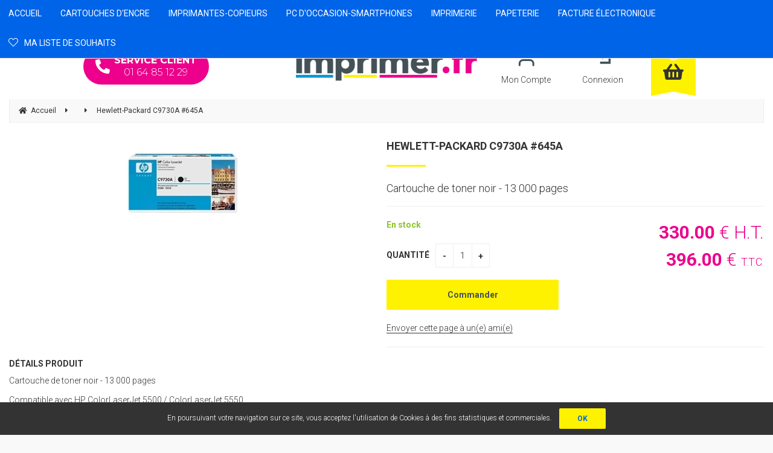

--- FILE ---
content_type: text/html; charset=UTF-8
request_url: https://www.imprimer.fr/hewlett-packard-c9730a-635a.htm
body_size: 29156
content:
<!DOCTYPE html>
<html lang="fr">
<head>
<meta charset="utf-8">
<!--[if lt IE 9]>
  <script src="https://oss.maxcdn.com/libs/html5shiv/3.7.0/html5shiv.js"></script>
<![endif]-->
<meta http-equiv="X-UA-Compatible" content="IE=edge"><script type="text/javascript">(window.NREUM||(NREUM={})).init={ajax:{deny_list:["bam.nr-data.net"]},feature_flags:["soft_nav"]};(window.NREUM||(NREUM={})).loader_config={licenseKey:"4341dee21b",applicationID:"5266018",browserID:"5266028"};;/*! For license information please see nr-loader-rum-1.308.0.min.js.LICENSE.txt */
(()=>{var e,t,r={163:(e,t,r)=>{"use strict";r.d(t,{j:()=>E});var n=r(384),i=r(1741);var a=r(2555);r(860).K7.genericEvents;const s="experimental.resources",o="register",c=e=>{if(!e||"string"!=typeof e)return!1;try{document.createDocumentFragment().querySelector(e)}catch{return!1}return!0};var d=r(2614),u=r(944),l=r(8122);const f="[data-nr-mask]",g=e=>(0,l.a)(e,(()=>{const e={feature_flags:[],experimental:{allow_registered_children:!1,resources:!1},mask_selector:"*",block_selector:"[data-nr-block]",mask_input_options:{color:!1,date:!1,"datetime-local":!1,email:!1,month:!1,number:!1,range:!1,search:!1,tel:!1,text:!1,time:!1,url:!1,week:!1,textarea:!1,select:!1,password:!0}};return{ajax:{deny_list:void 0,block_internal:!0,enabled:!0,autoStart:!0},api:{get allow_registered_children(){return e.feature_flags.includes(o)||e.experimental.allow_registered_children},set allow_registered_children(t){e.experimental.allow_registered_children=t},duplicate_registered_data:!1},browser_consent_mode:{enabled:!1},distributed_tracing:{enabled:void 0,exclude_newrelic_header:void 0,cors_use_newrelic_header:void 0,cors_use_tracecontext_headers:void 0,allowed_origins:void 0},get feature_flags(){return e.feature_flags},set feature_flags(t){e.feature_flags=t},generic_events:{enabled:!0,autoStart:!0},harvest:{interval:30},jserrors:{enabled:!0,autoStart:!0},logging:{enabled:!0,autoStart:!0},metrics:{enabled:!0,autoStart:!0},obfuscate:void 0,page_action:{enabled:!0},page_view_event:{enabled:!0,autoStart:!0},page_view_timing:{enabled:!0,autoStart:!0},performance:{capture_marks:!1,capture_measures:!1,capture_detail:!0,resources:{get enabled(){return e.feature_flags.includes(s)||e.experimental.resources},set enabled(t){e.experimental.resources=t},asset_types:[],first_party_domains:[],ignore_newrelic:!0}},privacy:{cookies_enabled:!0},proxy:{assets:void 0,beacon:void 0},session:{expiresMs:d.wk,inactiveMs:d.BB},session_replay:{autoStart:!0,enabled:!1,preload:!1,sampling_rate:10,error_sampling_rate:100,collect_fonts:!1,inline_images:!1,fix_stylesheets:!0,mask_all_inputs:!0,get mask_text_selector(){return e.mask_selector},set mask_text_selector(t){c(t)?e.mask_selector="".concat(t,",").concat(f):""===t||null===t?e.mask_selector=f:(0,u.R)(5,t)},get block_class(){return"nr-block"},get ignore_class(){return"nr-ignore"},get mask_text_class(){return"nr-mask"},get block_selector(){return e.block_selector},set block_selector(t){c(t)?e.block_selector+=",".concat(t):""!==t&&(0,u.R)(6,t)},get mask_input_options(){return e.mask_input_options},set mask_input_options(t){t&&"object"==typeof t?e.mask_input_options={...t,password:!0}:(0,u.R)(7,t)}},session_trace:{enabled:!0,autoStart:!0},soft_navigations:{enabled:!0,autoStart:!0},spa:{enabled:!0,autoStart:!0},ssl:void 0,user_actions:{enabled:!0,elementAttributes:["id","className","tagName","type"]}}})());var p=r(6154),m=r(9324);let h=0;const v={buildEnv:m.F3,distMethod:m.Xs,version:m.xv,originTime:p.WN},b={consented:!1},y={appMetadata:{},get consented(){return this.session?.state?.consent||b.consented},set consented(e){b.consented=e},customTransaction:void 0,denyList:void 0,disabled:!1,harvester:void 0,isolatedBacklog:!1,isRecording:!1,loaderType:void 0,maxBytes:3e4,obfuscator:void 0,onerror:void 0,ptid:void 0,releaseIds:{},session:void 0,timeKeeper:void 0,registeredEntities:[],jsAttributesMetadata:{bytes:0},get harvestCount(){return++h}},_=e=>{const t=(0,l.a)(e,y),r=Object.keys(v).reduce((e,t)=>(e[t]={value:v[t],writable:!1,configurable:!0,enumerable:!0},e),{});return Object.defineProperties(t,r)};var w=r(5701);const x=e=>{const t=e.startsWith("http");e+="/",r.p=t?e:"https://"+e};var R=r(7836),k=r(3241);const A={accountID:void 0,trustKey:void 0,agentID:void 0,licenseKey:void 0,applicationID:void 0,xpid:void 0},S=e=>(0,l.a)(e,A),T=new Set;function E(e,t={},r,s){let{init:o,info:c,loader_config:d,runtime:u={},exposed:l=!0}=t;if(!c){const e=(0,n.pV)();o=e.init,c=e.info,d=e.loader_config}e.init=g(o||{}),e.loader_config=S(d||{}),c.jsAttributes??={},p.bv&&(c.jsAttributes.isWorker=!0),e.info=(0,a.D)(c);const f=e.init,m=[c.beacon,c.errorBeacon];T.has(e.agentIdentifier)||(f.proxy.assets&&(x(f.proxy.assets),m.push(f.proxy.assets)),f.proxy.beacon&&m.push(f.proxy.beacon),e.beacons=[...m],function(e){const t=(0,n.pV)();Object.getOwnPropertyNames(i.W.prototype).forEach(r=>{const n=i.W.prototype[r];if("function"!=typeof n||"constructor"===n)return;let a=t[r];e[r]&&!1!==e.exposed&&"micro-agent"!==e.runtime?.loaderType&&(t[r]=(...t)=>{const n=e[r](...t);return a?a(...t):n})})}(e),(0,n.US)("activatedFeatures",w.B)),u.denyList=[...f.ajax.deny_list||[],...f.ajax.block_internal?m:[]],u.ptid=e.agentIdentifier,u.loaderType=r,e.runtime=_(u),T.has(e.agentIdentifier)||(e.ee=R.ee.get(e.agentIdentifier),e.exposed=l,(0,k.W)({agentIdentifier:e.agentIdentifier,drained:!!w.B?.[e.agentIdentifier],type:"lifecycle",name:"initialize",feature:void 0,data:e.config})),T.add(e.agentIdentifier)}},384:(e,t,r)=>{"use strict";r.d(t,{NT:()=>s,US:()=>u,Zm:()=>o,bQ:()=>d,dV:()=>c,pV:()=>l});var n=r(6154),i=r(1863),a=r(1910);const s={beacon:"bam.nr-data.net",errorBeacon:"bam.nr-data.net"};function o(){return n.gm.NREUM||(n.gm.NREUM={}),void 0===n.gm.newrelic&&(n.gm.newrelic=n.gm.NREUM),n.gm.NREUM}function c(){let e=o();return e.o||(e.o={ST:n.gm.setTimeout,SI:n.gm.setImmediate||n.gm.setInterval,CT:n.gm.clearTimeout,XHR:n.gm.XMLHttpRequest,REQ:n.gm.Request,EV:n.gm.Event,PR:n.gm.Promise,MO:n.gm.MutationObserver,FETCH:n.gm.fetch,WS:n.gm.WebSocket},(0,a.i)(...Object.values(e.o))),e}function d(e,t){let r=o();r.initializedAgents??={},t.initializedAt={ms:(0,i.t)(),date:new Date},r.initializedAgents[e]=t}function u(e,t){o()[e]=t}function l(){return function(){let e=o();const t=e.info||{};e.info={beacon:s.beacon,errorBeacon:s.errorBeacon,...t}}(),function(){let e=o();const t=e.init||{};e.init={...t}}(),c(),function(){let e=o();const t=e.loader_config||{};e.loader_config={...t}}(),o()}},782:(e,t,r)=>{"use strict";r.d(t,{T:()=>n});const n=r(860).K7.pageViewTiming},860:(e,t,r)=>{"use strict";r.d(t,{$J:()=>u,K7:()=>c,P3:()=>d,XX:()=>i,Yy:()=>o,df:()=>a,qY:()=>n,v4:()=>s});const n="events",i="jserrors",a="browser/blobs",s="rum",o="browser/logs",c={ajax:"ajax",genericEvents:"generic_events",jserrors:i,logging:"logging",metrics:"metrics",pageAction:"page_action",pageViewEvent:"page_view_event",pageViewTiming:"page_view_timing",sessionReplay:"session_replay",sessionTrace:"session_trace",softNav:"soft_navigations",spa:"spa"},d={[c.pageViewEvent]:1,[c.pageViewTiming]:2,[c.metrics]:3,[c.jserrors]:4,[c.spa]:5,[c.ajax]:6,[c.sessionTrace]:7,[c.softNav]:8,[c.sessionReplay]:9,[c.logging]:10,[c.genericEvents]:11},u={[c.pageViewEvent]:s,[c.pageViewTiming]:n,[c.ajax]:n,[c.spa]:n,[c.softNav]:n,[c.metrics]:i,[c.jserrors]:i,[c.sessionTrace]:a,[c.sessionReplay]:a,[c.logging]:o,[c.genericEvents]:"ins"}},944:(e,t,r)=>{"use strict";r.d(t,{R:()=>i});var n=r(3241);function i(e,t){"function"==typeof console.debug&&(console.debug("New Relic Warning: https://github.com/newrelic/newrelic-browser-agent/blob/main/docs/warning-codes.md#".concat(e),t),(0,n.W)({agentIdentifier:null,drained:null,type:"data",name:"warn",feature:"warn",data:{code:e,secondary:t}}))}},1687:(e,t,r)=>{"use strict";r.d(t,{Ak:()=>d,Ze:()=>f,x3:()=>u});var n=r(3241),i=r(7836),a=r(3606),s=r(860),o=r(2646);const c={};function d(e,t){const r={staged:!1,priority:s.P3[t]||0};l(e),c[e].get(t)||c[e].set(t,r)}function u(e,t){e&&c[e]&&(c[e].get(t)&&c[e].delete(t),p(e,t,!1),c[e].size&&g(e))}function l(e){if(!e)throw new Error("agentIdentifier required");c[e]||(c[e]=new Map)}function f(e="",t="feature",r=!1){if(l(e),!e||!c[e].get(t)||r)return p(e,t);c[e].get(t).staged=!0,g(e)}function g(e){const t=Array.from(c[e]);t.every(([e,t])=>t.staged)&&(t.sort((e,t)=>e[1].priority-t[1].priority),t.forEach(([t])=>{c[e].delete(t),p(e,t)}))}function p(e,t,r=!0){const s=e?i.ee.get(e):i.ee,c=a.i.handlers;if(!s.aborted&&s.backlog&&c){if((0,n.W)({agentIdentifier:e,type:"lifecycle",name:"drain",feature:t}),r){const e=s.backlog[t],r=c[t];if(r){for(let t=0;e&&t<e.length;++t)m(e[t],r);Object.entries(r).forEach(([e,t])=>{Object.values(t||{}).forEach(t=>{t[0]?.on&&t[0]?.context()instanceof o.y&&t[0].on(e,t[1])})})}}s.isolatedBacklog||delete c[t],s.backlog[t]=null,s.emit("drain-"+t,[])}}function m(e,t){var r=e[1];Object.values(t[r]||{}).forEach(t=>{var r=e[0];if(t[0]===r){var n=t[1],i=e[3],a=e[2];n.apply(i,a)}})}},1738:(e,t,r)=>{"use strict";r.d(t,{U:()=>g,Y:()=>f});var n=r(3241),i=r(9908),a=r(1863),s=r(944),o=r(5701),c=r(3969),d=r(8362),u=r(860),l=r(4261);function f(e,t,r,a){const f=a||r;!f||f[e]&&f[e]!==d.d.prototype[e]||(f[e]=function(){(0,i.p)(c.xV,["API/"+e+"/called"],void 0,u.K7.metrics,r.ee),(0,n.W)({agentIdentifier:r.agentIdentifier,drained:!!o.B?.[r.agentIdentifier],type:"data",name:"api",feature:l.Pl+e,data:{}});try{return t.apply(this,arguments)}catch(e){(0,s.R)(23,e)}})}function g(e,t,r,n,s){const o=e.info;null===r?delete o.jsAttributes[t]:o.jsAttributes[t]=r,(s||null===r)&&(0,i.p)(l.Pl+n,[(0,a.t)(),t,r],void 0,"session",e.ee)}},1741:(e,t,r)=>{"use strict";r.d(t,{W:()=>a});var n=r(944),i=r(4261);class a{#e(e,...t){if(this[e]!==a.prototype[e])return this[e](...t);(0,n.R)(35,e)}addPageAction(e,t){return this.#e(i.hG,e,t)}register(e){return this.#e(i.eY,e)}recordCustomEvent(e,t){return this.#e(i.fF,e,t)}setPageViewName(e,t){return this.#e(i.Fw,e,t)}setCustomAttribute(e,t,r){return this.#e(i.cD,e,t,r)}noticeError(e,t){return this.#e(i.o5,e,t)}setUserId(e,t=!1){return this.#e(i.Dl,e,t)}setApplicationVersion(e){return this.#e(i.nb,e)}setErrorHandler(e){return this.#e(i.bt,e)}addRelease(e,t){return this.#e(i.k6,e,t)}log(e,t){return this.#e(i.$9,e,t)}start(){return this.#e(i.d3)}finished(e){return this.#e(i.BL,e)}recordReplay(){return this.#e(i.CH)}pauseReplay(){return this.#e(i.Tb)}addToTrace(e){return this.#e(i.U2,e)}setCurrentRouteName(e){return this.#e(i.PA,e)}interaction(e){return this.#e(i.dT,e)}wrapLogger(e,t,r){return this.#e(i.Wb,e,t,r)}measure(e,t){return this.#e(i.V1,e,t)}consent(e){return this.#e(i.Pv,e)}}},1863:(e,t,r)=>{"use strict";function n(){return Math.floor(performance.now())}r.d(t,{t:()=>n})},1910:(e,t,r)=>{"use strict";r.d(t,{i:()=>a});var n=r(944);const i=new Map;function a(...e){return e.every(e=>{if(i.has(e))return i.get(e);const t="function"==typeof e?e.toString():"",r=t.includes("[native code]"),a=t.includes("nrWrapper");return r||a||(0,n.R)(64,e?.name||t),i.set(e,r),r})}},2555:(e,t,r)=>{"use strict";r.d(t,{D:()=>o,f:()=>s});var n=r(384),i=r(8122);const a={beacon:n.NT.beacon,errorBeacon:n.NT.errorBeacon,licenseKey:void 0,applicationID:void 0,sa:void 0,queueTime:void 0,applicationTime:void 0,ttGuid:void 0,user:void 0,account:void 0,product:void 0,extra:void 0,jsAttributes:{},userAttributes:void 0,atts:void 0,transactionName:void 0,tNamePlain:void 0};function s(e){try{return!!e.licenseKey&&!!e.errorBeacon&&!!e.applicationID}catch(e){return!1}}const o=e=>(0,i.a)(e,a)},2614:(e,t,r)=>{"use strict";r.d(t,{BB:()=>s,H3:()=>n,g:()=>d,iL:()=>c,tS:()=>o,uh:()=>i,wk:()=>a});const n="NRBA",i="SESSION",a=144e5,s=18e5,o={STARTED:"session-started",PAUSE:"session-pause",RESET:"session-reset",RESUME:"session-resume",UPDATE:"session-update"},c={SAME_TAB:"same-tab",CROSS_TAB:"cross-tab"},d={OFF:0,FULL:1,ERROR:2}},2646:(e,t,r)=>{"use strict";r.d(t,{y:()=>n});class n{constructor(e){this.contextId=e}}},2843:(e,t,r)=>{"use strict";r.d(t,{G:()=>a,u:()=>i});var n=r(3878);function i(e,t=!1,r,i){(0,n.DD)("visibilitychange",function(){if(t)return void("hidden"===document.visibilityState&&e());e(document.visibilityState)},r,i)}function a(e,t,r){(0,n.sp)("pagehide",e,t,r)}},3241:(e,t,r)=>{"use strict";r.d(t,{W:()=>a});var n=r(6154);const i="newrelic";function a(e={}){try{n.gm.dispatchEvent(new CustomEvent(i,{detail:e}))}catch(e){}}},3606:(e,t,r)=>{"use strict";r.d(t,{i:()=>a});var n=r(9908);a.on=s;var i=a.handlers={};function a(e,t,r,a){s(a||n.d,i,e,t,r)}function s(e,t,r,i,a){a||(a="feature"),e||(e=n.d);var s=t[a]=t[a]||{};(s[r]=s[r]||[]).push([e,i])}},3878:(e,t,r)=>{"use strict";function n(e,t){return{capture:e,passive:!1,signal:t}}function i(e,t,r=!1,i){window.addEventListener(e,t,n(r,i))}function a(e,t,r=!1,i){document.addEventListener(e,t,n(r,i))}r.d(t,{DD:()=>a,jT:()=>n,sp:()=>i})},3969:(e,t,r)=>{"use strict";r.d(t,{TZ:()=>n,XG:()=>o,rs:()=>i,xV:()=>s,z_:()=>a});const n=r(860).K7.metrics,i="sm",a="cm",s="storeSupportabilityMetrics",o="storeEventMetrics"},4234:(e,t,r)=>{"use strict";r.d(t,{W:()=>a});var n=r(7836),i=r(1687);class a{constructor(e,t){this.agentIdentifier=e,this.ee=n.ee.get(e),this.featureName=t,this.blocked=!1}deregisterDrain(){(0,i.x3)(this.agentIdentifier,this.featureName)}}},4261:(e,t,r)=>{"use strict";r.d(t,{$9:()=>d,BL:()=>o,CH:()=>g,Dl:()=>_,Fw:()=>y,PA:()=>h,Pl:()=>n,Pv:()=>k,Tb:()=>l,U2:()=>a,V1:()=>R,Wb:()=>x,bt:()=>b,cD:()=>v,d3:()=>w,dT:()=>c,eY:()=>p,fF:()=>f,hG:()=>i,k6:()=>s,nb:()=>m,o5:()=>u});const n="api-",i="addPageAction",a="addToTrace",s="addRelease",o="finished",c="interaction",d="log",u="noticeError",l="pauseReplay",f="recordCustomEvent",g="recordReplay",p="register",m="setApplicationVersion",h="setCurrentRouteName",v="setCustomAttribute",b="setErrorHandler",y="setPageViewName",_="setUserId",w="start",x="wrapLogger",R="measure",k="consent"},5289:(e,t,r)=>{"use strict";r.d(t,{GG:()=>s,Qr:()=>c,sB:()=>o});var n=r(3878),i=r(6389);function a(){return"undefined"==typeof document||"complete"===document.readyState}function s(e,t){if(a())return e();const r=(0,i.J)(e),s=setInterval(()=>{a()&&(clearInterval(s),r())},500);(0,n.sp)("load",r,t)}function o(e){if(a())return e();(0,n.DD)("DOMContentLoaded",e)}function c(e){if(a())return e();(0,n.sp)("popstate",e)}},5607:(e,t,r)=>{"use strict";r.d(t,{W:()=>n});const n=(0,r(9566).bz)()},5701:(e,t,r)=>{"use strict";r.d(t,{B:()=>a,t:()=>s});var n=r(3241);const i=new Set,a={};function s(e,t){const r=t.agentIdentifier;a[r]??={},e&&"object"==typeof e&&(i.has(r)||(t.ee.emit("rumresp",[e]),a[r]=e,i.add(r),(0,n.W)({agentIdentifier:r,loaded:!0,drained:!0,type:"lifecycle",name:"load",feature:void 0,data:e})))}},6154:(e,t,r)=>{"use strict";r.d(t,{OF:()=>c,RI:()=>i,WN:()=>u,bv:()=>a,eN:()=>l,gm:()=>s,mw:()=>o,sb:()=>d});var n=r(1863);const i="undefined"!=typeof window&&!!window.document,a="undefined"!=typeof WorkerGlobalScope&&("undefined"!=typeof self&&self instanceof WorkerGlobalScope&&self.navigator instanceof WorkerNavigator||"undefined"!=typeof globalThis&&globalThis instanceof WorkerGlobalScope&&globalThis.navigator instanceof WorkerNavigator),s=i?window:"undefined"!=typeof WorkerGlobalScope&&("undefined"!=typeof self&&self instanceof WorkerGlobalScope&&self||"undefined"!=typeof globalThis&&globalThis instanceof WorkerGlobalScope&&globalThis),o=Boolean("hidden"===s?.document?.visibilityState),c=/iPad|iPhone|iPod/.test(s.navigator?.userAgent),d=c&&"undefined"==typeof SharedWorker,u=((()=>{const e=s.navigator?.userAgent?.match(/Firefox[/\s](\d+\.\d+)/);Array.isArray(e)&&e.length>=2&&e[1]})(),Date.now()-(0,n.t)()),l=()=>"undefined"!=typeof PerformanceNavigationTiming&&s?.performance?.getEntriesByType("navigation")?.[0]?.responseStart},6389:(e,t,r)=>{"use strict";function n(e,t=500,r={}){const n=r?.leading||!1;let i;return(...r)=>{n&&void 0===i&&(e.apply(this,r),i=setTimeout(()=>{i=clearTimeout(i)},t)),n||(clearTimeout(i),i=setTimeout(()=>{e.apply(this,r)},t))}}function i(e){let t=!1;return(...r)=>{t||(t=!0,e.apply(this,r))}}r.d(t,{J:()=>i,s:()=>n})},6630:(e,t,r)=>{"use strict";r.d(t,{T:()=>n});const n=r(860).K7.pageViewEvent},7699:(e,t,r)=>{"use strict";r.d(t,{It:()=>a,KC:()=>o,No:()=>i,qh:()=>s});var n=r(860);const i=16e3,a=1e6,s="SESSION_ERROR",o={[n.K7.logging]:!0,[n.K7.genericEvents]:!1,[n.K7.jserrors]:!1,[n.K7.ajax]:!1}},7836:(e,t,r)=>{"use strict";r.d(t,{P:()=>o,ee:()=>c});var n=r(384),i=r(8990),a=r(2646),s=r(5607);const o="nr@context:".concat(s.W),c=function e(t,r){var n={},s={},u={},l=!1;try{l=16===r.length&&d.initializedAgents?.[r]?.runtime.isolatedBacklog}catch(e){}var f={on:p,addEventListener:p,removeEventListener:function(e,t){var r=n[e];if(!r)return;for(var i=0;i<r.length;i++)r[i]===t&&r.splice(i,1)},emit:function(e,r,n,i,a){!1!==a&&(a=!0);if(c.aborted&&!i)return;t&&a&&t.emit(e,r,n);var o=g(n);m(e).forEach(e=>{e.apply(o,r)});var d=v()[s[e]];d&&d.push([f,e,r,o]);return o},get:h,listeners:m,context:g,buffer:function(e,t){const r=v();if(t=t||"feature",f.aborted)return;Object.entries(e||{}).forEach(([e,n])=>{s[n]=t,t in r||(r[t]=[])})},abort:function(){f._aborted=!0,Object.keys(f.backlog).forEach(e=>{delete f.backlog[e]})},isBuffering:function(e){return!!v()[s[e]]},debugId:r,backlog:l?{}:t&&"object"==typeof t.backlog?t.backlog:{},isolatedBacklog:l};return Object.defineProperty(f,"aborted",{get:()=>{let e=f._aborted||!1;return e||(t&&(e=t.aborted),e)}}),f;function g(e){return e&&e instanceof a.y?e:e?(0,i.I)(e,o,()=>new a.y(o)):new a.y(o)}function p(e,t){n[e]=m(e).concat(t)}function m(e){return n[e]||[]}function h(t){return u[t]=u[t]||e(f,t)}function v(){return f.backlog}}(void 0,"globalEE"),d=(0,n.Zm)();d.ee||(d.ee=c)},8122:(e,t,r)=>{"use strict";r.d(t,{a:()=>i});var n=r(944);function i(e,t){try{if(!e||"object"!=typeof e)return(0,n.R)(3);if(!t||"object"!=typeof t)return(0,n.R)(4);const r=Object.create(Object.getPrototypeOf(t),Object.getOwnPropertyDescriptors(t)),a=0===Object.keys(r).length?e:r;for(let s in a)if(void 0!==e[s])try{if(null===e[s]){r[s]=null;continue}Array.isArray(e[s])&&Array.isArray(t[s])?r[s]=Array.from(new Set([...e[s],...t[s]])):"object"==typeof e[s]&&"object"==typeof t[s]?r[s]=i(e[s],t[s]):r[s]=e[s]}catch(e){r[s]||(0,n.R)(1,e)}return r}catch(e){(0,n.R)(2,e)}}},8362:(e,t,r)=>{"use strict";r.d(t,{d:()=>a});var n=r(9566),i=r(1741);class a extends i.W{agentIdentifier=(0,n.LA)(16)}},8374:(e,t,r)=>{r.nc=(()=>{try{return document?.currentScript?.nonce}catch(e){}return""})()},8990:(e,t,r)=>{"use strict";r.d(t,{I:()=>i});var n=Object.prototype.hasOwnProperty;function i(e,t,r){if(n.call(e,t))return e[t];var i=r();if(Object.defineProperty&&Object.keys)try{return Object.defineProperty(e,t,{value:i,writable:!0,enumerable:!1}),i}catch(e){}return e[t]=i,i}},9324:(e,t,r)=>{"use strict";r.d(t,{F3:()=>i,Xs:()=>a,xv:()=>n});const n="1.308.0",i="PROD",a="CDN"},9566:(e,t,r)=>{"use strict";r.d(t,{LA:()=>o,bz:()=>s});var n=r(6154);const i="xxxxxxxx-xxxx-4xxx-yxxx-xxxxxxxxxxxx";function a(e,t){return e?15&e[t]:16*Math.random()|0}function s(){const e=n.gm?.crypto||n.gm?.msCrypto;let t,r=0;return e&&e.getRandomValues&&(t=e.getRandomValues(new Uint8Array(30))),i.split("").map(e=>"x"===e?a(t,r++).toString(16):"y"===e?(3&a()|8).toString(16):e).join("")}function o(e){const t=n.gm?.crypto||n.gm?.msCrypto;let r,i=0;t&&t.getRandomValues&&(r=t.getRandomValues(new Uint8Array(e)));const s=[];for(var o=0;o<e;o++)s.push(a(r,i++).toString(16));return s.join("")}},9908:(e,t,r)=>{"use strict";r.d(t,{d:()=>n,p:()=>i});var n=r(7836).ee.get("handle");function i(e,t,r,i,a){a?(a.buffer([e],i),a.emit(e,t,r)):(n.buffer([e],i),n.emit(e,t,r))}}},n={};function i(e){var t=n[e];if(void 0!==t)return t.exports;var a=n[e]={exports:{}};return r[e](a,a.exports,i),a.exports}i.m=r,i.d=(e,t)=>{for(var r in t)i.o(t,r)&&!i.o(e,r)&&Object.defineProperty(e,r,{enumerable:!0,get:t[r]})},i.f={},i.e=e=>Promise.all(Object.keys(i.f).reduce((t,r)=>(i.f[r](e,t),t),[])),i.u=e=>"nr-rum-1.308.0.min.js",i.o=(e,t)=>Object.prototype.hasOwnProperty.call(e,t),e={},t="NRBA-1.308.0.PROD:",i.l=(r,n,a,s)=>{if(e[r])e[r].push(n);else{var o,c;if(void 0!==a)for(var d=document.getElementsByTagName("script"),u=0;u<d.length;u++){var l=d[u];if(l.getAttribute("src")==r||l.getAttribute("data-webpack")==t+a){o=l;break}}if(!o){c=!0;var f={296:"sha512-+MIMDsOcckGXa1EdWHqFNv7P+JUkd5kQwCBr3KE6uCvnsBNUrdSt4a/3/L4j4TxtnaMNjHpza2/erNQbpacJQA=="};(o=document.createElement("script")).charset="utf-8",i.nc&&o.setAttribute("nonce",i.nc),o.setAttribute("data-webpack",t+a),o.src=r,0!==o.src.indexOf(window.location.origin+"/")&&(o.crossOrigin="anonymous"),f[s]&&(o.integrity=f[s])}e[r]=[n];var g=(t,n)=>{o.onerror=o.onload=null,clearTimeout(p);var i=e[r];if(delete e[r],o.parentNode&&o.parentNode.removeChild(o),i&&i.forEach(e=>e(n)),t)return t(n)},p=setTimeout(g.bind(null,void 0,{type:"timeout",target:o}),12e4);o.onerror=g.bind(null,o.onerror),o.onload=g.bind(null,o.onload),c&&document.head.appendChild(o)}},i.r=e=>{"undefined"!=typeof Symbol&&Symbol.toStringTag&&Object.defineProperty(e,Symbol.toStringTag,{value:"Module"}),Object.defineProperty(e,"__esModule",{value:!0})},i.p="https://js-agent.newrelic.com/",(()=>{var e={374:0,840:0};i.f.j=(t,r)=>{var n=i.o(e,t)?e[t]:void 0;if(0!==n)if(n)r.push(n[2]);else{var a=new Promise((r,i)=>n=e[t]=[r,i]);r.push(n[2]=a);var s=i.p+i.u(t),o=new Error;i.l(s,r=>{if(i.o(e,t)&&(0!==(n=e[t])&&(e[t]=void 0),n)){var a=r&&("load"===r.type?"missing":r.type),s=r&&r.target&&r.target.src;o.message="Loading chunk "+t+" failed: ("+a+": "+s+")",o.name="ChunkLoadError",o.type=a,o.request=s,n[1](o)}},"chunk-"+t,t)}};var t=(t,r)=>{var n,a,[s,o,c]=r,d=0;if(s.some(t=>0!==e[t])){for(n in o)i.o(o,n)&&(i.m[n]=o[n]);if(c)c(i)}for(t&&t(r);d<s.length;d++)a=s[d],i.o(e,a)&&e[a]&&e[a][0](),e[a]=0},r=self["webpackChunk:NRBA-1.308.0.PROD"]=self["webpackChunk:NRBA-1.308.0.PROD"]||[];r.forEach(t.bind(null,0)),r.push=t.bind(null,r.push.bind(r))})(),(()=>{"use strict";i(8374);var e=i(8362),t=i(860);const r=Object.values(t.K7);var n=i(163);var a=i(9908),s=i(1863),o=i(4261),c=i(1738);var d=i(1687),u=i(4234),l=i(5289),f=i(6154),g=i(944),p=i(384);const m=e=>f.RI&&!0===e?.privacy.cookies_enabled;function h(e){return!!(0,p.dV)().o.MO&&m(e)&&!0===e?.session_trace.enabled}var v=i(6389),b=i(7699);class y extends u.W{constructor(e,t){super(e.agentIdentifier,t),this.agentRef=e,this.abortHandler=void 0,this.featAggregate=void 0,this.loadedSuccessfully=void 0,this.onAggregateImported=new Promise(e=>{this.loadedSuccessfully=e}),this.deferred=Promise.resolve(),!1===e.init[this.featureName].autoStart?this.deferred=new Promise((t,r)=>{this.ee.on("manual-start-all",(0,v.J)(()=>{(0,d.Ak)(e.agentIdentifier,this.featureName),t()}))}):(0,d.Ak)(e.agentIdentifier,t)}importAggregator(e,t,r={}){if(this.featAggregate)return;const n=async()=>{let n;await this.deferred;try{if(m(e.init)){const{setupAgentSession:t}=await i.e(296).then(i.bind(i,3305));n=t(e)}}catch(e){(0,g.R)(20,e),this.ee.emit("internal-error",[e]),(0,a.p)(b.qh,[e],void 0,this.featureName,this.ee)}try{if(!this.#t(this.featureName,n,e.init))return(0,d.Ze)(this.agentIdentifier,this.featureName),void this.loadedSuccessfully(!1);const{Aggregate:i}=await t();this.featAggregate=new i(e,r),e.runtime.harvester.initializedAggregates.push(this.featAggregate),this.loadedSuccessfully(!0)}catch(e){(0,g.R)(34,e),this.abortHandler?.(),(0,d.Ze)(this.agentIdentifier,this.featureName,!0),this.loadedSuccessfully(!1),this.ee&&this.ee.abort()}};f.RI?(0,l.GG)(()=>n(),!0):n()}#t(e,r,n){if(this.blocked)return!1;switch(e){case t.K7.sessionReplay:return h(n)&&!!r;case t.K7.sessionTrace:return!!r;default:return!0}}}var _=i(6630),w=i(2614),x=i(3241);class R extends y{static featureName=_.T;constructor(e){var t;super(e,_.T),this.setupInspectionEvents(e.agentIdentifier),t=e,(0,c.Y)(o.Fw,function(e,r){"string"==typeof e&&("/"!==e.charAt(0)&&(e="/"+e),t.runtime.customTransaction=(r||"http://custom.transaction")+e,(0,a.p)(o.Pl+o.Fw,[(0,s.t)()],void 0,void 0,t.ee))},t),this.importAggregator(e,()=>i.e(296).then(i.bind(i,3943)))}setupInspectionEvents(e){const t=(t,r)=>{t&&(0,x.W)({agentIdentifier:e,timeStamp:t.timeStamp,loaded:"complete"===t.target.readyState,type:"window",name:r,data:t.target.location+""})};(0,l.sB)(e=>{t(e,"DOMContentLoaded")}),(0,l.GG)(e=>{t(e,"load")}),(0,l.Qr)(e=>{t(e,"navigate")}),this.ee.on(w.tS.UPDATE,(t,r)=>{(0,x.W)({agentIdentifier:e,type:"lifecycle",name:"session",data:r})})}}class k extends e.d{constructor(e){var t;(super(),f.gm)?(this.features={},(0,p.bQ)(this.agentIdentifier,this),this.desiredFeatures=new Set(e.features||[]),this.desiredFeatures.add(R),(0,n.j)(this,e,e.loaderType||"agent"),t=this,(0,c.Y)(o.cD,function(e,r,n=!1){if("string"==typeof e){if(["string","number","boolean"].includes(typeof r)||null===r)return(0,c.U)(t,e,r,o.cD,n);(0,g.R)(40,typeof r)}else(0,g.R)(39,typeof e)},t),function(e){(0,c.Y)(o.Dl,function(t,r=!1){if("string"!=typeof t&&null!==t)return void(0,g.R)(41,typeof t);const n=e.info.jsAttributes["enduser.id"];r&&null!=n&&n!==t?(0,a.p)(o.Pl+"setUserIdAndResetSession",[t],void 0,"session",e.ee):(0,c.U)(e,"enduser.id",t,o.Dl,!0)},e)}(this),function(e){(0,c.Y)(o.nb,function(t){if("string"==typeof t||null===t)return(0,c.U)(e,"application.version",t,o.nb,!1);(0,g.R)(42,typeof t)},e)}(this),function(e){(0,c.Y)(o.d3,function(){e.ee.emit("manual-start-all")},e)}(this),function(e){(0,c.Y)(o.Pv,function(t=!0){if("boolean"==typeof t){if((0,a.p)(o.Pl+o.Pv,[t],void 0,"session",e.ee),e.runtime.consented=t,t){const t=e.features.page_view_event;t.onAggregateImported.then(e=>{const r=t.featAggregate;e&&!r.sentRum&&r.sendRum()})}}else(0,g.R)(65,typeof t)},e)}(this),this.run()):(0,g.R)(21)}get config(){return{info:this.info,init:this.init,loader_config:this.loader_config,runtime:this.runtime}}get api(){return this}run(){try{const e=function(e){const t={};return r.forEach(r=>{t[r]=!!e[r]?.enabled}),t}(this.init),n=[...this.desiredFeatures];n.sort((e,r)=>t.P3[e.featureName]-t.P3[r.featureName]),n.forEach(r=>{if(!e[r.featureName]&&r.featureName!==t.K7.pageViewEvent)return;if(r.featureName===t.K7.spa)return void(0,g.R)(67);const n=function(e){switch(e){case t.K7.ajax:return[t.K7.jserrors];case t.K7.sessionTrace:return[t.K7.ajax,t.K7.pageViewEvent];case t.K7.sessionReplay:return[t.K7.sessionTrace];case t.K7.pageViewTiming:return[t.K7.pageViewEvent];default:return[]}}(r.featureName).filter(e=>!(e in this.features));n.length>0&&(0,g.R)(36,{targetFeature:r.featureName,missingDependencies:n}),this.features[r.featureName]=new r(this)})}catch(e){(0,g.R)(22,e);for(const e in this.features)this.features[e].abortHandler?.();const t=(0,p.Zm)();delete t.initializedAgents[this.agentIdentifier]?.features,delete this.sharedAggregator;return t.ee.get(this.agentIdentifier).abort(),!1}}}var A=i(2843),S=i(782);class T extends y{static featureName=S.T;constructor(e){super(e,S.T),f.RI&&((0,A.u)(()=>(0,a.p)("docHidden",[(0,s.t)()],void 0,S.T,this.ee),!0),(0,A.G)(()=>(0,a.p)("winPagehide",[(0,s.t)()],void 0,S.T,this.ee)),this.importAggregator(e,()=>i.e(296).then(i.bind(i,2117))))}}var E=i(3969);class I extends y{static featureName=E.TZ;constructor(e){super(e,E.TZ),f.RI&&document.addEventListener("securitypolicyviolation",e=>{(0,a.p)(E.xV,["Generic/CSPViolation/Detected"],void 0,this.featureName,this.ee)}),this.importAggregator(e,()=>i.e(296).then(i.bind(i,9623)))}}new k({features:[R,T,I],loaderType:"lite"})})()})();</script>
<meta name="viewport" content="width=device-width, initial-scale=1">
<title>Hewlett-Packard C9730A #645A</title>
<meta name="robots" content="INDEX, FOLLOW"/>
        <link rel="canonical" href="https://www.imprimer.fr/hewlett-packard-c9730a-635a.htm"/>
<link rel="shortcut icon" type="image/x-icon" href="https://www.imprimer.fr/img/favicon.ico" />
<meta name="description" content="Hewlett-Packard C9730A #645A Cartouche de toner noir - 13 000 pages" />
<meta name="identifier-url" content="https://www.imprimer.fr" />
<meta name="author" content="Y-Proximité" />
<meta name="version" content="1.88.2" />
<meta name="copyright" content="https://www.imprimer.fr" />
<meta http-equiv="Cache-Control" content="no-cache" />


<meta property="og:type" content="article" />
<meta property="og:title" content="Hewlett-Packard C9730A #645A Cartouche de toner noir - 13 000 pages" />
<meta property="og:description" content="Hewlett-Packard C9730A #645A Cartouche de toner noir - 13 000 pages" />
<meta property="og:url" content="https://www.imprimer.fr/hewlett-packard-c9730a-635a.htm" />
<meta property="og:image" content="https://cdn.store-factory.com/www.imprimer.fr/content/product_7416610b.jpg?v=1510853857" />
<meta property="og:image:width" content="575" />
<meta property="og:image:height" content="575" />
<meta property="og:image:type" content="image/jpeg" />
<meta property="og:image:alt" content="Hewlett-Packard C9730A #645A Cartouche de toner noir - 13 000 pages" />
<meta property="og:image:secure_url" content="https://cdn.store-factory.com/www.imprimer.fr/content/product_7416610b.jpg?v=1510853857" />
<script src="https://www.imprimer.fr/mag/scripts/jquery/jquery-1.8.2.min.js"></script>
<!-- BEGIN CSS -->
<link rel="stylesheet" type="text/css" href="https://www.imprimer.fr/mag/css/basic.css?v=1.88.2" media="screen" />
	<!-- sur mesure -->
<link rel="stylesheet" type="text/css" href="https://www.imprimer.fr/style.css?v=202104211239" media="screen" />
	<link rel="stylesheet" type="text/css" href="https://www.imprimer.fr/store.css?v=202311061534" media="screen" />
<link rel="stylesheet" type="text/css" href="https://www.imprimer.fr/print.css" media="print" />
<!-- END CSS -->

<script src="https://www.imprimer.fr/mag/scripts/common.js?v=1.88.2"></script>
<script src="https://www.imprimer.fr/mag/scripts/lib_ajax_v2.js?v=1.88.2"></script>

<meta name="viewport" content="width=device-width, initial-scale=1.0, maximum-scale=1.0, user-scalable=0">

<link rel="stylesheet" href="/mag/_starter/css/knacss.min.css" media="all">
<link rel="stylesheet" href="https://cdnjs.cloudflare.com/ajax/libs/font-awesome/4.7.0/css/font-awesome.min.css" media="all">
<style>#account p{margin-bottom:initial}#account>#formulaire{margin-top:20px;text-align:center}#account>#formulaire p>span:first-child{display:block}#account>#formulaire fieldset{float:none;width:auto;margin:0;padding:0}#account>#formulaire legend{padding:0}#account>#formulaire>fieldset,#account>#formulaire>fieldset>legend{padding:20px;border:1px solid #eee}#account>#formulaire>fieldset>legend{margin:0 auto;padding-top:10px;padding-bottom:10px}#account>#formulaire>fieldset+fieldset{margin-top:20px}#canvas_other_account>legend,#canvas_expressform>legend,#canvas_invoice_account>legend,#canvas_delivery_account>legend{width:100%;border-bottom:1px solid #333}#canvas_old_account_cont>p,#canvas_login_account>p,#canvas_invoice_account>p,#canvas_delivery_account>p{min-width:0}#formulaire #canvas_invoice_account,#formulaire #canvas_delivery_account{float:none;width:auto;margin-left:0}.star,.star_display,.form_error+.err_comment:before,.error{color:#bf0000}.label{float:none;width:100%;padding:0;text-align:left}.star,.star_display{font-size:1.2857142857142857142857142857143em;font-weight:700}.formw{display:block}.ibox,.ibox_short,.ibox_midle,.ibox_long,.ibox_vlong,#ctx_cli_mail{width:100%}.checkform{display:none}.err_comment,.input_comment{font-size:.85714285714285714285714285714286em;font-style:italic}.err_comment{font-weight:700;text-align:left;color:inherit}.form_error+.err_comment:before{margin-right:.5em;font-family:fontawesome;font-style:normal;content:"\f06a"}#txt_account_or{position:relative;font-size:1.42857142857143em;line-height:5;vertical-align:middle;color:#fff}#txt_account_or:before,#txt_account_or>strong{background-color:#02adde}#txt_account_or:before{position:absolute;top:0;bottom:0;left:50%;width:2px;margin-left:-1px;content:""}#txt_account_or>strong{display:inline-block;width:2.5em;line-height:2.5;-moz-border-radius:50%;-webkit-border-radius:50%;border-radius:50%}#basket_tab td,#account_tab td{display:table-cell!important;min-width:0}#basket_tab .header>td,#basket_tab .footer>td,#account_tab .header>td{font-weight:inherit}#basket_tab .col1,#account_tab .col1{width:auto}#basket_tab .header>.col1,#account_tab .header>.col1{text-align:center}#basket_tab td{height:2.8571428571428571428571428571429em;padding:.3em .8em;vertical-align:middle}#basket_tab b{font-weight:inherit}#basket_tab .header,#bsk_totalitems,#bks_totalpay{background-color:#eee;color:#333}#basket_tab .pair .price,#basket_tab .uneven .price,#totalitems,#totalpay{font-weight:700}#basket_tab .pair,#basket_tab .uneven{background-color:#fff}#basket_tab .pic_another_pic{float:left;width:100%;max-width:125px;margin-right:10px}#basket_tab .primary{display:inline;font-size:1.2857142857142857142857142857143em;color:inherit}#basket_tab .secondary{display:inline}#basket_tab .price{font-size:1.42857142857143em}#basket_tab .price>.price{font-size:1em}#basket_tab .pair input[type="text"],#basket_tab .uneven input[type="text"]{padding:0;text-align:center}#basket_tab .btn_short{width:30px;height:30px;padding:0;outline:1px dotted transparent;-moz-transition:all .5s;-ms-transition:all .5s;-o-transition:all .5s;-webkit-transition:all .5s;transition:all .5s}#basket_tab .btn_short:hover,#basket_tab .btn_short:focus{-moz-transform:rotate(10deg);-ms-transform:rotate(10deg);-o-transform:rotate(10deg);-webkit-transform:rotate(10deg);transform:rotate(10deg)}#basket_tab .btn_short:focus{outline-color:#b2b2b2}.btn_long.btn_bk_006{width:auto}#order_step{margin-top:40px;padding-top:0;padding-bottom:0;background-color:transparent}#order_step>ul{counter-reset:numerotation}#order_step li{width:100%;margin:0;font-size:1.42857142857143em;color:#333}#order_step li:before{margin-right:.25em;content:counter(numerotation);counter-increment:numerotation}#order_step .on{font-weight:700}#order_step .made{text-decoration:none}#delivery .contener_dearea_>p:nth-child(1),#delivery .contener_dearea_>p:nth-child(2),#delivery .contener_dearea_>p:nth-child(3),#contener_dearea_mag_0>.contener_dearea_+.contener_dearea_>p:nth-child(4){display:none}@media (min-width:769px){#account>.o200,#account>.o201{text-align:center}#formulaire>fieldset#canvas_old_account,#txt_account_or{float:left}#formulaire>fieldset#canvas_new_account,#formulaire>fieldset#canvas_newsletters_accaccount,#formulaire>fieldset#canvas_newsletters_account{float:right}#formulaire>fieldset#canvas_newsletters_accaccount,#formulaire>fieldset#canvas_newsletters_account{clear:right}#formulaire>fieldset#canvas_old_account,#formulaire>fieldset#canvas_new_account,#formulaire>fieldset#canvas_newsletters_accaccount,#formulaire>fieldset#canvas_newsletters_account{width:37.5%}#txt_account_or{width:25%}#txt_account_or:before{display:none}#canvas_old_account[style*="display:none"]+#txt_account_or{display:none}#canvas_old_account[style*="display:none"]~#canvas_new_account{float:none;margin:0 auto}}@media (min-width:1025px){#basket_tab .col2,#account_tab .col2,#basket_tab .col3,#account_tab .col3,#basket_tab .col4,#account_tab .col4{width:15%}#basket_tab .header>.col1,#account_tab .header>.col1{text-align:left}#order_step>ul{padding-left:0;text-align:center}#order_step li{width:auto}#order_step li:after{margin:0 .75em;content:">"}}@media (min-width:1280px){#basket_tab .pair input[type="text"],#basket_tab .uneven input[type="text"]{width:50%}}</style>

<link rel="apple-touch-icon" sizes="180x180" href="/mag/_starter/img/favicons/apple-touch-icon.png">
<link rel="icon" type="image/png" sizes="32x32" href="/mag/_starter/img/favicons/favicon-32x32.png">
<link rel="icon" type="image/png" sizes="16x16" href="/mag/_starter/img/favicons/favicon-16x16.png">
<link rel="manifest" href="/mag/_starter/img/favicons/manifest.json">
<link rel="mask-icon" href="/mag/_starter/img/favicons/safari-pinned-tab.svg" color="#02adde">
<link rel="shortcut icon" href="/mag/_starter/img/favicons/favicon.ico">
<meta name="apple-mobile-web-app-title" content="Starter">
<meta name="application-name" content="Starter">
<meta name="msapplication-config" content="/mag/_starter/img/favicons/browserconfig.xml">
<meta name="theme-color" content="#02adde">

</head>
<body >
<div class="service_client">
    <p>
        <a href="tel:0164851229">
            <i class="fas fa-phone fa-flip-horizontal"></i>
            <b>Service client</b><br/>
            01 64 85 12 29
        </a>
    </p>
</div>    <div class="bkg_texture">
<div id="master">
<div id="top">
<div id="logo" itemscope itemtype="http://schema.org/Organization">
    <a itemprop="url" href="https://www.imprimer.fr" title="Accueil">
    			<img itemprop="logo" src="https://www.imprimer.fr/img/logo.png"  alt="" />
		<span>
		 
			Accueil
			</span>
</a>
        	    </div>
<div id="comand">
<ul>
<li class="start"></li>
<li class="help"><a href="https://www.imprimer.fr/mag/fr/help_99.php" title="aide"><span>aide</span></a></li>
<li class="account"><a href="https://www.imprimer.fr/mag/fr/acc_menu.php" title="mon compte"><span>mon compte</span></a></li>

<li class="log" id="log_logout" style="display:none"><a href="https://www.imprimer.fr/mag/fr/log_out.php" title="Déconnexion"><span>Déconnexion</span></a>
    <div class="log_detail">
        <span class="par_g">(</span>
        <span id="log_bonjour">Bonjour, </span> 
        <div id="log_name"> 
            <a href="https://www.imprimer.fr/mag/fr/acc_menu.php" title="mon compte">
                        <span id="log_firstname"></span> 
            <span id="log_lastname"></span></a> 
        </div> 
        <span class="par_d">)</span> 
    </div> 
</li>

<li class="log" id="log_login"><a href="https://www.imprimer.fr/mag/fr/acc_menu.php" title="connexion"><span>connexion</span></a>
    <div class="log_detail">
        <span class="par_g">(</span>
        <a href="https://www.imprimer.fr/mag/fr/acc_menu.php" title="s'inscrire"><span id="log_inscription">s'inscrire</span></a>
        <span class="par_d">)</span>
    </div>
</li>

<li class="basket"><a href="https://www.imprimer.fr/mag/fr/shoppingcart.php" title="panier"><span>panier</span></a>
<div id="item_basket">
<span id="par_g" class="par_g"></span>
<div id="nb_article">
<span id="numit_basket"></span>
<span id="charact_basket"></span>
</div>
<div id="total_basket">
<span id="chartotal_basket"></span>
<span id="totalit_basket"></span><span id="currency_basket"></span> <span id="charit_basket"></span>
</div>
<span id="par_d" class="par_d"></span>
</div>
</li>
<li class="order"><a href="https://www.imprimer.fr/mag/fr/shoppingcart.php" title="commander"><span>commander</span></a></li>

<li class="end"></li>
</ul>
</div>
</div>
     
<!-- POPUP DE BASKET -->
	
        <div id="popup_div_bkjs" class="pop_up pop_alert">
            <table><tr><td >
                <div class="sf_pop sf_pop_height">
                        <div class="top">
                            <span>Ajouter au panier</span>
                            <input class="btn_short close" type="button" value="X" onclick="document.getElementById('popup_div_bkjs').style.display='none'"  />
                        </div>
                        <div class="contener">
                            <p>Le produit a été ajouté au panier <span id="popupbkjs_quantity"></span></p><p id="popupbkjs_stockinsufficient">Le stock est insuffisant. <span id="popupbkjs_stockinsufficient_number"></span> unités ont été rajoutées au panier</p><div id="content_popup_div_bkjs"></div><div id="popupbkjs_total"><span>Total: <span id="popupbkjs_pricetotal"></span><span id="popupbkjs_currency"></span></span></div><div id="content_popup_bsk_onglet"></div>
                        </div>
                        <div class="bottom">
                            <input type="button" class="btn btn_1" onclick="document.getElementById('popup_div_bkjs').style.display='none'" value="Continuer" />		<input type="button" class="btn btn_2" onclick="window.location='https://www.imprimer.fr/mag/fr/shoppingcart.php'" value="Commander" />
                        </div>
                </div>
            </td></tr></table>
        </div>     
<!-- POPUP STOCK -->
    
	
        <div id="alertStock" class="pop_up pop_alert">
            <table><tr><td >
                <div class="sf_pop sf_pop_height">
                        <div class="top">
                            <span>Stock épuisé.</span>
                            <input class="btn_short close" type="button" value="X" onclick="document.getElementById('alertStock').style.display='none'"  />
                        </div>
                        <div class="contener">
                            <span id='txt_alertStock'>En rupture</span>
                        </div>
                        <div class="bottom">
                            <input type="button" class="btn btn_1" onclick="document.getElementById('alertStock').style.display='none'" value="Fermer" />
                        </div>
                </div>
            </td></tr></table>
        </div> <div id="popup_div_stocklimit" class="pop_up"></div>


        <div id="alertMiniQuantityPurchase" class="pop_up pop_alert">
            <table><tr><td >
                <div class="sf_pop sf_pop_height">
                        <div class="top">
                            <span>Quantité minimum d'achat</span>
                            <input class="btn_short close" type="button" value="X" onclick="document.getElementById('alertMiniQuantityPurchase').style.display='none'"  />
                        </div>
                        <div class="contener">
                            <span id='txt_alertMiniQuantityPurchase'>La quantité minimum d'achat n'est pas atteinte</span>
                        </div>
                        <div class="bottom">
                            <input type="button" class="btn btn_1" onclick="document.getElementById('alertMiniQuantityPurchase').style.display='none'" value="Fermer" />
                        </div>
                </div>
            </td></tr></table>
        </div> 
<div id="navig">
	<!-- horizontal large menu -->
   <ul id="menu">
    <li class="start">&nbsp;</li>
       		<li class="m1 mns"><a href="https://www.imprimer.fr" class="menu" title="Accueil"><span>Accueil</span></a></li>
		<li class="i"></li>
            	    <li class="m2 mns" onmouseover="menu('smenu_2','visible')" onmouseout="menu('smenu_2','hidden')" > <a  class="menu" title="Cartouches d&#039;Encre"><span>Cartouches d&#039;Encre</span></a>
	      <ul id="smenu_2" class="smenu">
      			      <ul id="smenu_column_1" class="smenu_column">
		    	<li class="ssm1 smenu_header"><a title="Brother" class="smenu_header_img" ></a><a title="Brother" class="smenu_header_h2" >Brother</a></li>
                  		        <ul class="ssmenu">
		        	
			        <li class="ssm1_n2"><a title="Jet d&#039;encre" href="https://www.imprimer.fr/jet-encre-brother.htm">Jet d&#039;encre</a></li>
			    	
			        <li class="ssm2_n2"><a title="Laser" href="https://www.imprimer.fr/dcp.htm">Laser</a></li>
			    	
			        <li class="ssm3_n2"><a title="Ruban" href="https://www.imprimer.fr/ruban.htm">Ruban</a></li>
			    		        </ul>
						      </ul>
		  			      <ul id="smenu_column_2" class="smenu_column">
		    	<li class="ssm2 smenu_header"><a title="Canon" class="smenu_header_img" ></a><a title="Canon" class="smenu_header_h2" >Canon</a></li>
                  		        <ul class="ssmenu">
		        	
			        <li class="ssm1_n2"><a title="Jet d&#039;encre" href="https://www.imprimer.fr/jet-encre.htm">Jet d&#039;encre</a></li>
			    	
			        <li class="ssm2_n2"><a title="Laser" href="https://www.imprimer.fr/laser.htm">Laser</a></li>
			    		        </ul>
						      </ul>
		  			      <ul id="smenu_column_3" class="smenu_column">
		    	<li class="ssm3 smenu_header"><a title="Dell" class="smenu_header_img" ></a><a title="Dell" class="smenu_header_h2" >Dell</a></li>
                  		        <ul class="ssmenu">
		        	
			        <li class="ssm1_n2"><a title="Jet d&#039;encre" href="https://www.imprimer.fr/jet-encre-692982.htm">Jet d&#039;encre</a></li>
			    	
			        <li class="ssm2_n2"><a title="Laser" href="https://www.imprimer.fr/laser-692983.htm">Laser</a></li>
			    		        </ul>
						      </ul>
		  			      <ul id="smenu_column_4" class="smenu_column">
		    	<li class="ssm4 smenu_header"><a title="Epson" class="smenu_header_img" ></a><a title="Epson" class="smenu_header_h2" >Epson</a></li>
                  		        <ul class="ssmenu">
		        	
			        <li class="ssm1_n2"><a title="Jet d&#039;encre" href="https://www.imprimer.fr/jet-encre-693293.htm">Jet d&#039;encre</a></li>
			    	
			        <li class="ssm2_n2"><a title="Laser" href="https://www.imprimer.fr/laser-693409.htm">Laser</a></li>
			    	
			        <li class="ssm3_n2"><a title="Ruban" href="https://www.imprimer.fr/ruban-693410.htm">Ruban</a></li>
			    		        </ul>
						      </ul>
		  			      <ul id="smenu_column_5" class="smenu_column">
		    	<li class="ssm5 smenu_header"><a title="Galeo" class="smenu_header_img" ></a><a title="Galeo" class="smenu_header_h2" >Galeo</a></li>
                  		        <ul class="ssmenu">
		        	
			        <li class="ssm1_n2"><a title="Jet d&#039;encre" href="https://www.imprimer.fr/697063.htm">Jet d&#039;encre</a></li>
			    	
			        <li class="ssm2_n2"><a title="Ruban" href="https://www.imprimer.fr/ruban-galeo.htm">Ruban</a></li>
			    		        </ul>
						      </ul>
		  			      <ul id="smenu_column_6" class="smenu_column">
		    	<li class="ssm6 smenu_header"><a title="HP" class="smenu_header_img" ></a><a title="HP" class="smenu_header_h2" >HP</a></li>
                  		        <ul class="ssmenu">
		        	
			        <li class="ssm1_n2"><a title="Jet d&#039;encre" href="https://www.imprimer.fr/jet-encre-693414.htm">Jet d&#039;encre</a></li>
			    	
			        <li class="ssm2_n2"><a title="Laser" href="https://www.imprimer.fr/laser-693416.htm">Laser</a></li>
			    		        </ul>
						      </ul>
		  			      <ul id="smenu_column_7" class="smenu_column">
		    	<li class="ssm7 smenu_header"><a title="Kodak" class="smenu_header_img" ></a><a title="Kodak" class="smenu_header_h2" >Kodak</a></li>
                  		        <ul class="ssmenu">
		        	
			        <li class="ssm1_n2"><a title="Jet d&#039;encre" href="https://www.imprimer.fr/jet-encre-693453.htm">Jet d&#039;encre</a></li>
			    		        </ul>
						      </ul>
		  			      <ul id="smenu_column_8" class="smenu_column">
		    	<li class="ssm8 smenu_header"><a title="Kyocera" class="smenu_header_img" ></a><a title="Kyocera" class="smenu_header_h2" >Kyocera</a></li>
                  		        <ul class="ssmenu">
		        	
			        <li class="ssm1_n2"><a title="Laser" href="https://www.imprimer.fr/laser-693454.htm">Laser</a></li>
			    		        </ul>
						      </ul>
		  			      <ul id="smenu_column_9" class="smenu_column">
		    	<li class="ssm9 smenu_header"><a title="Lexmark" class="smenu_header_img" ></a><a title="Lexmark" class="smenu_header_h2" >Lexmark</a></li>
                  		        <ul class="ssmenu">
		        	
			        <li class="ssm1_n2"><a title="Jet d&#039;encre" href="https://www.imprimer.fr/jet-encre-693457.htm">Jet d&#039;encre</a></li>
			    	
			        <li class="ssm2_n2"><a title="Laser" href="https://www.imprimer.fr/laser-693520.htm">Laser</a></li>
			    	
			        <li class="ssm3_n2"><a title="Ruban" href="https://www.imprimer.fr/ruban-693521.htm">Ruban</a></li>
			    		        </ul>
						      </ul>
		  			      <ul id="smenu_column_10" class="smenu_column">
		    	<li class="ssm10 smenu_header"><a title="Neopost" class="smenu_header_img" ></a><a title="Neopost" class="smenu_header_h2" >Neopost</a></li>
                  		        <ul class="ssmenu">
		        	
			        <li class="ssm1_n2"><a title="Jet d&#039;encre" href="https://www.imprimer.fr/imprimantes-jet-encre-neopost.htm">Jet d&#039;encre</a></li>
			    		        </ul>
						      </ul>
		  			      <ul id="smenu_column_11" class="smenu_column">
		    	<li class="ssm11 smenu_header"><a title="KonicaMinolta" class="smenu_header_img" ></a><a title="KonicaMinolta" class="smenu_header_h2" >KonicaMinolta</a></li>
                  		        <ul class="ssmenu">
		        	
			        <li class="ssm1_n2"><a title="Laser" href="https://www.imprimer.fr/laser-693667.htm">Laser</a></li>
			    		        </ul>
						      </ul>
		  			      <ul id="smenu_column_12" class="smenu_column">
		    	<li class="ssm12 smenu_header"><a title="Oki" class="smenu_header_img" ></a><a title="Oki" class="smenu_header_h2" >Oki</a></li>
                  		        <ul class="ssmenu">
		        	
			        <li class="ssm1_n2"><a title="Jet d&#039;encre" href="https://www.imprimer.fr/jet-encre-693522.htm">Jet d&#039;encre</a></li>
			    	
			        <li class="ssm2_n2"><a title="Laser" href="https://www.imprimer.fr/laser-693523.htm">Laser</a></li>
			    	
			        <li class="ssm3_n2"><a title="Ruban" href="https://www.imprimer.fr/ruban-693666.htm">Ruban</a></li>
			    		        </ul>
						      </ul>
		  			      <ul id="smenu_column_13" class="smenu_column">
		    	<li class="ssm13 smenu_header"><a title="Olivetti" class="smenu_header_img" ></a><a title="Olivetti" class="smenu_header_h2" >Olivetti</a></li>
                  		        <ul class="ssmenu">
		        	
			        <li class="ssm1_n2"><a title="Jet d&#039;encre" href="https://www.imprimer.fr/jet-encre-693670.htm">Jet d&#039;encre</a></li>
			    	
			        <li class="ssm2_n2"><a title="Ruban" href="https://www.imprimer.fr/rubans-olivetti.htm">Ruban</a></li>
			    		        </ul>
						      </ul>
		  			      <ul id="smenu_column_14" class="smenu_column">
		    	<li class="ssm14 smenu_header"><a title="Panasonic" class="smenu_header_img" ></a><a title="Panasonic" class="smenu_header_h2" >Panasonic</a></li>
                  		        <ul class="ssmenu">
		        	
			        <li class="ssm1_n2"><a title="Laser" href="https://www.imprimer.fr/imprimantes-laser-panasonic.htm">Laser</a></li>
			    		        </ul>
						      </ul>
		  			      <ul id="smenu_column_15" class="smenu_column">
		    	<li class="ssm15 smenu_header"><a title="Philips" class="smenu_header_img" ></a><a title="Philips" class="smenu_header_h2" >Philips</a></li>
                  		        <ul class="ssmenu">
		        	
			        <li class="ssm1_n2"><a title="Jet d&#039;encre" href="https://www.imprimer.fr/jet-encre-693775.htm">Jet d&#039;encre</a></li>
			    	
			        <li class="ssm2_n2"><a title="Laser" href="https://www.imprimer.fr/laser-693776.htm">Laser</a></li>
			    	
			        <li class="ssm3_n2"><a title="Ruban" href="https://www.imprimer.fr/ruban-693777.htm">Ruban</a></li>
			    		        </ul>
						      </ul>
		  			      <ul id="smenu_column_16" class="smenu_column">
		    	<li class="ssm16 smenu_header"><a title="Pitney Bowes" class="smenu_header_img" ></a><a title="Pitney Bowes" class="smenu_header_h2" >Pitney Bowes</a></li>
                  		        <ul class="ssmenu">
		        	
			        <li class="ssm1_n2"><a title="Jet d&#039;encre" href="https://www.imprimer.fr/imprimantes-jet-encre-pitney-bowes.htm">Jet d&#039;encre</a></li>
			    		        </ul>
						      </ul>
		  			      <ul id="smenu_column_17" class="smenu_column">
		    	<li class="ssm17 smenu_header"><a title="Ricoh" class="smenu_header_img" ></a><a title="Ricoh" class="smenu_header_h2" >Ricoh</a></li>
                  		        <ul class="ssmenu">
		        	
			        <li class="ssm1_n2"><a title="Jet d&#039;encre" href="https://www.imprimer.fr/imprimantes-jet-encre-ricoh.htm">Jet d&#039;encre</a></li>
			    	
			        <li class="ssm2_n2"><a title="Laser" href="https://www.imprimer.fr/laser-693778.htm">Laser</a></li>
			    		        </ul>
						      </ul>
		  			      <ul id="smenu_column_18" class="smenu_column">
		    	<li class="ssm18 smenu_header"><a title="Sagem" class="smenu_header_img" ></a><a title="Sagem" class="smenu_header_h2" >Sagem</a></li>
                  		        <ul class="ssmenu">
		        	
			        <li class="ssm1_n2"><a title="Jet d&#039;encre" href="https://www.imprimer.fr/imprimantes-jet-encre-sagem.htm">Jet d&#039;encre</a></li>
			    	
			        <li class="ssm2_n2"><a title="Laser" href="https://www.imprimer.fr/laser-693779.htm">Laser</a></li>
			    	
			        <li class="ssm3_n2"><a title="Ruban" href="https://www.imprimer.fr/ruban-693780.htm">Ruban</a></li>
			    		        </ul>
						      </ul>
		  			      <ul id="smenu_column_19" class="smenu_column">
		    	<li class="ssm19 smenu_header"><a title="Samsung" class="smenu_header_img" ></a><a title="Samsung" class="smenu_header_h2" >Samsung</a></li>
                  		        <ul class="ssmenu">
		        	
			        <li class="ssm1_n2"><a title="Jet d&#039;encre" href="https://www.imprimer.fr/jet-encre-693782.htm">Jet d&#039;encre</a></li>
			    	
			        <li class="ssm2_n2"><a title="Laser" href="https://www.imprimer.fr/laser-693785.htm">Laser</a></li>
			    		        </ul>
						      </ul>
		  			      <ul id="smenu_column_20" class="smenu_column">
		    	<li class="ssm20 smenu_header"><a title="Satas" class="smenu_header_img" ></a><a title="Satas" class="smenu_header_h2" >Satas</a></li>
                  		        <ul class="ssmenu">
		        	
			        <li class="ssm1_n2"><a title="Jet d&#039;encre" href="https://www.imprimer.fr/imprimantes-jet-encre-satas.htm">Jet d&#039;encre</a></li>
			    		        </ul>
						      </ul>
		  			      <ul id="smenu_column_21" class="smenu_column">
		    	<li class="ssm21 smenu_header"><a title="Secap" class="smenu_header_img" ></a><a title="Secap" class="smenu_header_h2" >Secap</a></li>
                  		        <ul class="ssmenu">
		        	
			        <li class="ssm1_n2"><a title="Jet d&#039;encre" href="https://www.imprimer.fr/imprimantes-jet-encre-secap.htm">Jet d&#039;encre</a></li>
			    		        </ul>
						      </ul>
		  			      <ul id="smenu_column_22" class="smenu_column">
		    	<li class="ssm22 smenu_header"><a title="Sharp" class="smenu_header_img" ></a><a title="Sharp" class="smenu_header_h2" >Sharp</a></li>
                  		        <ul class="ssmenu">
		        	
			        <li class="ssm1_n2"><a title="Jet d&#039;encre" href="https://www.imprimer.fr/imprimantes-jet-encre-sharp.htm">Jet d&#039;encre</a></li>
			    	
			        <li class="ssm2_n2"><a title="Laser" href="https://www.imprimer.fr/imprimantes-laser-sharp.htm">Laser</a></li>
			    	
			        <li class="ssm3_n2"><a title="Ruban" href="https://www.imprimer.fr/ruban-sharp.htm">Ruban</a></li>
			    		        </ul>
						      </ul>
		  			      <ul id="smenu_column_23" class="smenu_column">
		    	<li class="ssm23 smenu_header"><a title="Tally" class="smenu_header_img" ></a><a title="Tally" class="smenu_header_h2" >Tally</a></li>
                  		        <ul class="ssmenu">
		        	
			        <li class="ssm1_n2"><a title="Jet d&#039;encre" href="https://www.imprimer.fr/imprimantes-jet-encre-tally.htm">Jet d&#039;encre</a></li>
			    	
			        <li class="ssm2_n2"><a title="Laser" href="https://www.imprimer.fr/imprimantes-laser-tally.htm">Laser</a></li>
			    		        </ul>
						      </ul>
		  			      <ul id="smenu_column_24" class="smenu_column">
		    	<li class="ssm24 smenu_header"><a title="Toshiba" class="smenu_header_img" ></a><a title="Toshiba" class="smenu_header_h2" >Toshiba</a></li>
                  		        <ul class="ssmenu">
		        	
			        <li class="ssm1_n2"><a title="Laser" href="https://www.imprimer.fr/imprimantes-laser-toshiba.htm">Laser</a></li>
			    		        </ul>
						      </ul>
		  			      <ul id="smenu_column_25" class="smenu_column">
		    	<li class="ssm25 smenu_header"><a title="Xerox" class="smenu_header_img" ></a><a title="Xerox" class="smenu_header_h2" >Xerox</a></li>
                  		        <ul class="ssmenu">
		        	
			        <li class="ssm1_n2"><a title="Jet d&#039;encre" href="https://www.imprimer.fr/imprimantes-jet-encre-xerox.htm">Jet d&#039;encre</a></li>
			    	
			        <li class="ssm2_n2"><a title="Laser" href="https://www.imprimer.fr/laser-693787.htm">Laser</a></li>
			    		        </ul>
						      </ul>
		  		      </ul>
	    </li>
    			    <li class="i"></li>
            	    <li class="m3 mns" onmouseover="menu('smenu_3','visible')" onmouseout="menu('smenu_3','hidden')" > <a  class="menu" title="Imprimantes-Copieurs"><span>Imprimantes-Copieurs</span></a>
	      <ul id="smenu_3" class="smenu">
      			      <ul id="smenu_column_1" class="smenu_column">
		    	<li class="ssm1 smenu_header"><a title="Brother générique par N°" class="smenu_header_img" ></a><a title="Brother générique par N°" class="smenu_header_h2" >Brother générique par N°</a></li>
                  		        <ul class="ssmenu">
		        	
			        <li class="ssm1_n2"><a title="Jet d&#039;encre" href="https://www.imprimer.fr/cartouche-jet-encre-compatible-brother-par-n.htm">Jet d&#039;encre</a></li>
			    	
			        <li class="ssm2_n2"><a title="Laser" href="https://www.imprimer.fr/cartouche-laser-compatible-brother-par-n.htm">Laser</a></li>
			    	
			        <li class="ssm3_n2"><a title="Ruban" href="https://www.imprimer.fr/ruban-compatible-brother-par-n.htm">Ruban</a></li>
			    		        </ul>
						      </ul>
		  			      <ul id="smenu_column_2" class="smenu_column">
		    	<li class="ssm2 smenu_header"><a title="Canon générique par Numéro" class="smenu_header_img" ></a><a title="Canon générique par Numéro" class="smenu_header_h2" >Canon générique par Numéro</a></li>
                  		        <ul class="ssmenu">
		        	
			        <li class="ssm1_n2"><a title="Jet d&#039;encre réservoir" href="https://www.imprimer.fr/jet-encre-compatible-canon-par-n-cartouche.htm">Jet d&#039;encre réservoir</a></li>
			    	
			        <li class="ssm2_n2"><a title="Jet d&#039;encre à tête" href="https://www.imprimer.fr/668943.htm">Jet d&#039;encre à tête</a></li>
			    	
			        <li class="ssm3_n2"><a title="Laser" href="https://www.imprimer.fr/cartouches-laser-compatible-canon-par-n-cartouche.htm">Laser</a></li>
			    		        </ul>
						      </ul>
		  			      <ul id="smenu_column_3" class="smenu_column">
		    	<li class="ssm3 smenu_header"><a title="Dell générique par Numéro" class="smenu_header_img" ></a><a title="Dell générique par Numéro" class="smenu_header_h2" >Dell générique par Numéro</a></li>
                  		        <ul class="ssmenu">
		        	
			        <li class="ssm1_n2"><a title="Jet d&#039;encre" href="https://www.imprimer.fr/669698.htm">Jet d&#039;encre</a></li>
			    	
			        <li class="ssm2_n2"><a title="Laser" href="https://www.imprimer.fr/cartouches-laser-compatible-dell-par-n-cartouche.htm">Laser</a></li>
			    		        </ul>
						      </ul>
		  			      <ul id="smenu_column_4" class="smenu_column">
		    	<li class="ssm4 smenu_header"><a title="Epson générique par Numéro" class="smenu_header_img" ></a><a title="Epson générique par Numéro" class="smenu_header_h2" >Epson générique par Numéro</a></li>
                  		        <ul class="ssmenu">
		        	
			        <li class="ssm1_n2"><a title="Jet d&#039;encre" href="https://www.imprimer.fr/jet-encre-epson-par-n-cartouche.htm">Jet d&#039;encre</a></li>
			    	
			        <li class="ssm2_n2"><a title="Laser" href="https://www.imprimer.fr/laser-compatible-epson-par-n-cartouche.htm">Laser</a></li>
			    	
			        <li class="ssm3_n2"><a title="Ruban" href="https://www.imprimer.fr/ruban-compatible-epson-par-n-cartouche.htm">Ruban</a></li>
			    		        </ul>
						      </ul>
		  			      <ul id="smenu_column_5" class="smenu_column">
		    	<li class="ssm5 smenu_header"><a title="HP générique par Numéro" class="smenu_header_img" ></a><a title="HP générique par Numéro" class="smenu_header_h2" >HP générique par Numéro</a></li>
                  		        <ul class="ssmenu">
		        	
			        <li class="ssm1_n2"><a title="Jet d&#039;encre" href="https://www.imprimer.fr/jet-encre-remanufacture-hp-par-n-cartouche.htm">Jet d&#039;encre</a></li>
			    	
			        <li class="ssm2_n2"><a title="Laser" href="https://www.imprimer.fr/cartouches-laser-compatible-hp-par-n-cartouche.htm">Laser</a></li>
			    		        </ul>
						      </ul>
		  			      <ul id="smenu_column_6" class="smenu_column">
		    	<li class="ssm6 smenu_header"><a title="Kodak générique par Numéro" class="smenu_header_img" ></a><a title="Kodak générique par Numéro" class="smenu_header_h2" >Kodak générique par Numéro</a></li>
                  		        <ul class="ssmenu">
		        	
			        <li class="ssm1_n2"><a title="Jet d&#039;encre" href="https://www.imprimer.fr/cartouches-remanufacturees-kodak-par-n-cartouche.htm">Jet d&#039;encre</a></li>
			    		        </ul>
						      </ul>
		  			      <ul id="smenu_column_7" class="smenu_column">
		    	<li class="ssm7 smenu_header"><a title="Kyocera générique par N°" class="smenu_header_img" ></a><a title="Kyocera générique par N°" class="smenu_header_h2" >Kyocera générique par N°</a></li>
                  		        <ul class="ssmenu">
		        	
			        <li class="ssm1_n2"><a title="Laser" href="https://www.imprimer.fr/cartouches-laser-kyocera-par-n-cartouche.htm">Laser</a></li>
			    		        </ul>
						      </ul>
		  			      <ul id="smenu_column_8" class="smenu_column">
		    	<li class="ssm8 smenu_header"><a title="Lexmark générique par N°" class="smenu_header_img" ></a><a title="Lexmark générique par N°" class="smenu_header_h2" >Lexmark générique par N°</a></li>
                  		        <ul class="ssmenu">
		        	
			        <li class="ssm1_n2"><a title="Jet d&#039;encre réservoir" href="https://www.imprimer.fr/cartouches-compatible-lexmark-par-n-cartouche.htm">Jet d&#039;encre réservoir</a></li>
			    	
			        <li class="ssm2_n2"><a title="Jet d&#039;encre à tête" href="https://www.imprimer.fr/jet-encre-remanufacture-lexmark-par-n-cartouche.htm">Jet d&#039;encre à tête</a></li>
			    	
			        <li class="ssm3_n2"><a title="Laser" href="https://www.imprimer.fr/laser-compatible-lexmark-par-n-cartouche.htm">Laser</a></li>
			    	
			        <li class="ssm4_n2"><a title="Ruban" href="https://www.imprimer.fr/ruban-compatible-ibm-lexmark-par-n.htm">Ruban</a></li>
			    		        </ul>
						      </ul>
		  			      <ul id="smenu_column_9" class="smenu_column">
		    	<li class="ssm9 smenu_header"><a title="KonicaMinolta générique par N" class="smenu_header_img" ></a><a title="KonicaMinolta générique par N" class="smenu_header_h2" >KonicaMinolta générique par N</a></li>
                  		        <ul class="ssmenu">
		        	
			        <li class="ssm1_n2"><a title="Laser" href="https://www.imprimer.fr/laser-compatible-konicaminolta-par-n-cartouche.htm">Laser</a></li>
			    		        </ul>
						      </ul>
		  			      <ul id="smenu_column_10" class="smenu_column">
		    	<li class="ssm10 smenu_header"><a title="Oki générique par Numéro" class="smenu_header_img" ></a><a title="Oki générique par Numéro" class="smenu_header_h2" >Oki générique par Numéro</a></li>
                  		        <ul class="ssmenu">
		        	
			        <li class="ssm1_n2"><a title="Laser" href="https://www.imprimer.fr/laser-compatible-oki-par-n-cartouche.htm">Laser</a></li>
			    	
			        <li class="ssm2_n2"><a title="Ruban" href="https://www.imprimer.fr/ruban-compatible-oki-par-n.htm">Ruban</a></li>
			    		        </ul>
						      </ul>
		  			      <ul id="smenu_column_11" class="smenu_column">
		    	<li class="ssm11 smenu_header"><a title="Olivetti générique par Numéro" class="smenu_header_img" ></a><a title="Olivetti générique par Numéro" class="smenu_header_h2" >Olivetti générique par Numéro</a></li>
                  		        <ul class="ssmenu">
		        	
			        <li class="ssm1_n2"><a title="Jet d&#039;encre" href="https://www.imprimer.fr/cartouches-remanufacturees-olivetti-par-n-cartouche.htm">Jet d&#039;encre</a></li>
			    		        </ul>
						      </ul>
		  			      <ul id="smenu_column_12" class="smenu_column">
		    	<li class="ssm12 smenu_header"><a title="Philips générique par Numéro" class="smenu_header_img" ></a><a title="Philips générique par Numéro" class="smenu_header_h2" >Philips générique par Numéro</a></li>
                  		        <ul class="ssmenu">
		        	
			        <li class="ssm1_n2"><a title="Jet d&#039;encre" href="https://www.imprimer.fr/cartouches-remanufacturees-philips-par-n-cartouche.htm">Jet d&#039;encre</a></li>
			    	
			        <li class="ssm2_n2"><a title="Ruban" href="https://www.imprimer.fr/ruban-compatible-philips-par-n.htm">Ruban</a></li>
			    		        </ul>
						      </ul>
		  			      <ul id="smenu_column_13" class="smenu_column">
		    	<li class="ssm13 smenu_header"><a title="Ricoh générique par Numéro" class="smenu_header_img" ></a><a title="Ricoh générique par Numéro" class="smenu_header_h2" >Ricoh générique par Numéro</a></li>
                  		        <ul class="ssmenu">
		        	
			        <li class="ssm1_n2"><a title="Laser" href="https://www.imprimer.fr/cartouches-laser-ricoh-par-n-cartouche.htm">Laser</a></li>
			    		        </ul>
						      </ul>
		  			      <ul id="smenu_column_14" class="smenu_column">
		    	<li class="ssm14 smenu_header"><a title="Sagem générique par Numéro" class="smenu_header_img" ></a><a title="Sagem générique par Numéro" class="smenu_header_h2" >Sagem générique par Numéro</a></li>
                  		        <ul class="ssmenu">
		        	
			        <li class="ssm1_n2"><a title="Laser" href="https://www.imprimer.fr/cartouches-laser-sagem-par-n-cartouche.htm">Laser</a></li>
			    	
			        <li class="ssm2_n2"><a title="Ruban" href="https://www.imprimer.fr/ruban-compatible-sagem-par-n.htm">Ruban</a></li>
			    		        </ul>
						      </ul>
		  			      <ul id="smenu_column_15" class="smenu_column">
		    	<li class="ssm15 smenu_header"><a title="Samsung générique par N°" class="smenu_header_img" ></a><a title="Samsung générique par N°" class="smenu_header_h2" >Samsung générique par N°</a></li>
                  		        <ul class="ssmenu">
		        	
			        <li class="ssm1_n2"><a title="Jet d&#039;encre réservoir" href="https://www.imprimer.fr/cartouches-comptatibles-samsung-par-n-cartouche.htm">Jet d&#039;encre réservoir</a></li>
			    	
			        <li class="ssm2_n2"><a title="Jet d&#039;encre à tête" href="https://www.imprimer.fr/cartouches-remanufacturees-samsung-par-n-cartouche.htm">Jet d&#039;encre à tête</a></li>
			    		        </ul>
						      </ul>
		  			      <ul id="smenu_column_16" class="smenu_column">
		    	<li class="ssm16 smenu_header"><a title="Xerox générique par Numéro" class="smenu_header_img" ></a><a title="Xerox générique par Numéro" class="smenu_header_h2" >Xerox générique par Numéro</a></li>
                  		        <ul class="ssmenu">
		        	
			        <li class="ssm1_n2"><a title="Laser" href="https://www.imprimer.fr/cartouches-laser-compatible-xerox-par-n-cartouche.htm">Laser</a></li>
			    		        </ul>
						      </ul>
		  		      </ul>
	    </li>
    			    <li class="i"></li>
            	    <li class="m4 mns" onmouseover="menu('smenu_4','visible')" onmouseout="menu('smenu_4','hidden')" > <a  class="menu" title="PC d&#039;occasion-Smartphones"><span>PC d&#039;occasion-Smartphones</span></a>
	      <ul id="smenu_4" class="smenu">
      			      <ul id="smenu_column_1" class="smenu_column">
		    	<li class="ssm1 smenu_header"><a title="Brother par Numéro" class="smenu_header_img" ></a><a title="Brother par Numéro" class="smenu_header_h2" >Brother par Numéro</a></li>
                  		        <ul class="ssmenu">
		        	
			        <li class="ssm1_n2"><a title="Jet d&#039;encre" href="https://www.imprimer.fr/cartouche-jet-encre-brother-par-n-527316.htm">Jet d&#039;encre</a></li>
			    	
			        <li class="ssm2_n2"><a title="Laser" href="https://www.imprimer.fr/cartouche-laser-brother-par-n.htm">Laser</a></li>
			    	
			        <li class="ssm3_n2"><a title="Ruban" href="https://www.imprimer.fr/ruban-brother-par-numero.htm">Ruban</a></li>
			    		        </ul>
						      </ul>
		  			      <ul id="smenu_column_2" class="smenu_column">
		    	<li class="ssm2 smenu_header"><a title="Canon par Numéro" class="smenu_header_img" ></a><a title="Canon par Numéro" class="smenu_header_h2" >Canon par Numéro</a></li>
                  		        <ul class="ssmenu">
		        	
			        <li class="ssm1_n2"><a title="Jet d&#039;encre" href="https://www.imprimer.fr/jet-encre-canon-par-n-cartouche.htm">Jet d&#039;encre</a></li>
			    	
			        <li class="ssm2_n2"><a title="Laser" href="https://www.imprimer.fr/cartouches-laser-canon-par-n-cartouche.htm">Laser</a></li>
			    		        </ul>
						      </ul>
		  			      <ul id="smenu_column_3" class="smenu_column">
		    	<li class="ssm3 smenu_header"><a title="Dell par Numéro" class="smenu_header_img" ></a><a title="Dell par Numéro" class="smenu_header_h2" >Dell par Numéro</a></li>
                  		        <ul class="ssmenu">
		        	
			        <li class="ssm1_n2"><a title="Jet d&#039;encre" href="https://www.imprimer.fr/cartouches-dell-par-n-cartouche.htm">Jet d&#039;encre</a></li>
			    	
			        <li class="ssm2_n2"><a title="Laser" >Laser</a></li>
			    		        </ul>
						      </ul>
		  			      <ul id="smenu_column_4" class="smenu_column">
		    	<li class="ssm4 smenu_header"><a title="Epson par Numéro" class="smenu_header_img" ></a><a title="Epson par Numéro" class="smenu_header_h2" >Epson par Numéro</a></li>
                  		        <ul class="ssmenu">
		        	
			        <li class="ssm1_n2"><a title="Jet d&#039;encre" href="https://www.imprimer.fr/jet-encre-epson-par-n-cartouche-534288.htm">Jet d&#039;encre</a></li>
			    	
			        <li class="ssm2_n2"><a title="Laser" href="https://www.imprimer.fr/laser-epson-par-n-cartouche.htm">Laser</a></li>
			    	
			        <li class="ssm3_n2"><a title="Ruban" href="https://www.imprimer.fr/ruban-a-marque-epson-par-n-cartouche.htm">Ruban</a></li>
			    		        </ul>
						      </ul>
		  			      <ul id="smenu_column_5" class="smenu_column">
		    	<li class="ssm5 smenu_header"><a title="HP par Numéro" class="smenu_header_img" ></a><a title="HP par Numéro" class="smenu_header_h2" >HP par Numéro</a></li>
                  		        <ul class="ssmenu">
		        	
			        <li class="ssm1_n2"><a title="Jet d&#039;encre" href="https://www.imprimer.fr/jet-encre-hp-par-n-cartouche.htm">Jet d&#039;encre</a></li>
			    	
			        <li class="ssm2_n2"><a title="Laser" href="https://www.imprimer.fr/hp-laser-par-n-cartouche.htm">Laser</a></li>
			    		        </ul>
						      </ul>
		  			      <ul id="smenu_column_6" class="smenu_column">
		    	<li class="ssm6 smenu_header"><a title="Kodak par Numéro" class="smenu_header_img" ></a><a title="Kodak par Numéro" class="smenu_header_h2" >Kodak par Numéro</a></li>
                  		        <ul class="ssmenu">
		        	
			        <li class="ssm1_n2"><a title="Jet d&#039;encre" >Jet d&#039;encre</a></li>
			    		        </ul>
						      </ul>
		  			      <ul id="smenu_column_7" class="smenu_column">
		    	<li class="ssm7 smenu_header"><a title="Kyocera par Numéro" class="smenu_header_img" ></a><a title="Kyocera par Numéro" class="smenu_header_h2" >Kyocera par Numéro</a></li>
                  		        <ul class="ssmenu">
		        	
			        <li class="ssm1_n2"><a title="Laser" href="https://www.imprimer.fr/kyocera-laser-par-n-cartouche.htm">Laser</a></li>
			    		        </ul>
						      </ul>
		  			      <ul id="smenu_column_8" class="smenu_column">
		    	<li class="ssm8 smenu_header"><a title="Lexmark par Numéro" class="smenu_header_img" ></a><a title="Lexmark par Numéro" class="smenu_header_h2" >Lexmark par Numéro</a></li>
                  		        <ul class="ssmenu">
		        	
			        <li class="ssm1_n2"><a title="Jet d&#039;encre" href="https://www.imprimer.fr/jet-encre-lexmark-par-n-cartouche.htm">Jet d&#039;encre</a></li>
			    	
			        <li class="ssm2_n2"><a title="Laser" href="https://www.imprimer.fr/laser-lexmark-par-n-cartouche.htm">Laser</a></li>
			    	
			        <li class="ssm3_n2"><a title="Ruban" href="https://www.imprimer.fr/ruban-a-la-marque-lexmark-par-numero-de-cartouche.htm">Ruban</a></li>
			    		        </ul>
						      </ul>
		  			      <ul id="smenu_column_9" class="smenu_column">
		    	<li class="ssm9 smenu_header"><a title="Konica Minolta par Numéro" class="smenu_header_img" ></a><a title="Konica Minolta par Numéro" class="smenu_header_h2" >Konica Minolta par Numéro</a></li>
                  		        <ul class="ssmenu">
		        	
			        <li class="ssm1_n2"><a title="Laser" href="https://www.imprimer.fr/laser-konicaminolta-par-n-cartouche.htm">Laser</a></li>
			    		        </ul>
						      </ul>
		  			      <ul id="smenu_column_10" class="smenu_column">
		    	<li class="ssm10 smenu_header"><a title="Oki par Numéro" class="smenu_header_img" ></a><a title="Oki par Numéro" class="smenu_header_h2" >Oki par Numéro</a></li>
                  		        <ul class="ssmenu">
		        	
			        <li class="ssm1_n2"><a title="Jet d&#039;encre" href="https://www.imprimer.fr/cartouche-jet-encre-oki-par-numero.htm">Jet d&#039;encre</a></li>
			    	
			        <li class="ssm2_n2"><a title="Laser" >Laser</a></li>
			    	
			        <li class="ssm3_n2"><a title="Ruban" href="https://www.imprimer.fr/ruban-a-la-marque-oki-par-numero-de-cartouche.htm">Ruban</a></li>
			    		        </ul>
						      </ul>
		  			      <ul id="smenu_column_11" class="smenu_column">
		    	<li class="ssm11 smenu_header"><a title="Olivetti par Numéro" class="smenu_header_img" ></a><a title="Olivetti par Numéro" class="smenu_header_h2" >Olivetti par Numéro</a></li>
                  		        <ul class="ssmenu">
		        	
			        <li class="ssm1_n2"><a title="Jet d&#039;encre" href="https://www.imprimer.fr/cartouche-jet-encre-olivetti-par-numero.htm">Jet d&#039;encre</a></li>
			    	
			        <li class="ssm2_n2"><a title="Ruban" href="https://www.imprimer.fr/ruban-a-la-marque-olivetti-par-numero-de-cartouche.htm">Ruban</a></li>
			    		        </ul>
						      </ul>
		  			      <ul id="smenu_column_12" class="smenu_column">
		    	<li class="ssm12 smenu_header"><a title="Philips par Numéro" class="smenu_header_img" ></a><a title="Philips par Numéro" class="smenu_header_h2" >Philips par Numéro</a></li>
                  		        <ul class="ssmenu">
		        	
			        <li class="ssm1_n2"><a title="Jet d&#039;encre" href="https://www.imprimer.fr/cartouche-jet-encre-philips-par-numero.htm">Jet d&#039;encre</a></li>
			    	
			        <li class="ssm2_n2"><a title="Laser" href="https://www.imprimer.fr/cartouche-laser-philips-par-numero-de-cartouche.htm">Laser</a></li>
			    	
			        <li class="ssm3_n2"><a title="Ruban" href="https://www.imprimer.fr/ruban-a-la-marque-philips-par-numero-de-cartouche.htm">Ruban</a></li>
			    		        </ul>
						      </ul>
		  			      <ul id="smenu_column_13" class="smenu_column">
		    	<li class="ssm13 smenu_header"><a title="Ricoh par Numéro" class="smenu_header_img" ></a><a title="Ricoh par Numéro" class="smenu_header_h2" >Ricoh par Numéro</a></li>
                  		        <ul class="ssmenu">
		        	
			        <li class="ssm1_n2"><a title="Jet d&#039;encre" href="https://www.imprimer.fr/cartouche-jet-encre-ricoh-par-numero.htm">Jet d&#039;encre</a></li>
			    	
			        <li class="ssm2_n2"><a title="Laser" >Laser</a></li>
			    		        </ul>
						      </ul>
		  			      <ul id="smenu_column_14" class="smenu_column">
		    	<li class="ssm14 smenu_header"><a title="Sagem par Numéro" class="smenu_header_img" ></a><a title="Sagem par Numéro" class="smenu_header_h2" >Sagem par Numéro</a></li>
                  		        <ul class="ssmenu">
		        	
			        <li class="ssm1_n2"><a title="Jet d&#039;encre" href="https://www.imprimer.fr/cartouche-jet-encre-sagem-par-numero.htm">Jet d&#039;encre</a></li>
			    	
			        <li class="ssm2_n2"><a title="Laser" href="https://www.imprimer.fr/laser-sagem-par-numero-de-cartouche.htm">Laser</a></li>
			    	
			        <li class="ssm3_n2"><a title="Ruban" href="https://www.imprimer.fr/ruban-a-la-marque-sagem-par-numero-de-cartouche.htm">Ruban</a></li>
			    		        </ul>
						      </ul>
		  			      <ul id="smenu_column_15" class="smenu_column">
		    	<li class="ssm15 smenu_header"><a title="Samsung par Numéro" class="smenu_header_img" ></a><a title="Samsung par Numéro" class="smenu_header_h2" >Samsung par Numéro</a></li>
                  		        <ul class="ssmenu">
		        	
			        <li class="ssm1_n2"><a title="Jet d&#039;encre" href="https://www.imprimer.fr/cartouches-samsung-par-numero-de-cartouche.htm">Jet d&#039;encre</a></li>
			    		        </ul>
						      </ul>
		  			      <ul id="smenu_column_16" class="smenu_column">
		    	<li class="ssm16 smenu_header"><a title="Xerox par Numéro" class="smenu_header_img" ></a><a title="Xerox par Numéro" class="smenu_header_h2" >Xerox par Numéro</a></li>
                  		        <ul class="ssmenu">
		        	
			        <li class="ssm1_n2"><a title="Jet d&#039;encre" >Jet d&#039;encre</a></li>
			    	
			        <li class="ssm2_n2"><a title="Laser" href="https://www.imprimer.fr/cartouches-laser-xerox-par-n-cartouche.htm">Laser</a></li>
			    		        </ul>
						      </ul>
		  		      </ul>
	    </li>
    			    <li class="i"></li>
            	    <li class="m5 mns" onmouseover="menu('smenu_5','visible')" onmouseout="menu('smenu_5','hidden')" > <a href="https://www.imprimer.fr/papier.htm" class="menu" title="Imprimerie"><span>Imprimerie</span></a>
	      <ul id="smenu_5" class="smenu">
      		      </ul>
	    </li>
    			    <li class="i"></li>
            	    <li class="m6 mns" onmouseover="menu('smenu_6','visible')" onmouseout="menu('smenu_6','hidden')" > <a  class="menu" title="Papeterie"><span>Papeterie</span></a>
	      <ul id="smenu_6" class="smenu">
      			      <ul id="smenu_column_1" class="smenu_column">
		    	<li class="ssm1 smenu_header"><a title="CD" class="smenu_header_img" href="https://www.imprimer.fr/cd-rom.htm"></a><a title="CD" class="smenu_header_h2" href="https://www.imprimer.fr/cd-rom.htm">CD</a></li>
                  		      </ul>
		  			      <ul id="smenu_column_2" class="smenu_column">
		    	<li class="ssm2 smenu_header"><a title="DVD" class="smenu_header_img" href="https://www.imprimer.fr/dvd-rom.htm"></a><a title="DVD" class="smenu_header_h2" href="https://www.imprimer.fr/dvd-rom.htm">DVD</a></li>
                  		      </ul>
		  			      <ul id="smenu_column_3" class="smenu_column">
		    	<li class="ssm3 smenu_header"><a title="Blu-Ray" class="smenu_header_img" href="https://www.imprimer.fr/blu-ray.htm"></a><a title="Blu-Ray" class="smenu_header_h2" href="https://www.imprimer.fr/blu-ray.htm">Blu-Ray</a></li>
                  		      </ul>
		  		      </ul>
	    </li>
    			    <li class="i"></li>
            	    <li class="m7 mns" onmouseover="menu('smenu_7','visible')" onmouseout="menu('smenu_7','hidden')" > <a  class="menu" title="Facture électronique"><span>Facture électronique</span></a>
	      <ul id="smenu_7" class="smenu">
      			      <ul id="smenu_column_1" class="smenu_column">
		    	<li class="ssm1 smenu_header"><a title="SD" class="smenu_header_img" href="https://www.imprimer.fr/cartes-sd.htm"></a><a title="SD" class="smenu_header_h2" href="https://www.imprimer.fr/cartes-sd.htm">SD</a></li>
                  		        <ul class="ssmenu">
		        	
			        <li class="ssm1_n2"><a title="Cadres" href="https://www.imprimer.fr/cadres-photos-electroniques.htm">Cadres</a></li>
			    		        </ul>
						      </ul>
		  			      <ul id="smenu_column_2" class="smenu_column">
		    	<li class="ssm2 smenu_header"><a title="Memory stick" class="smenu_header_img" href="https://www.imprimer.fr/memory-stick.htm"></a><a title="Memory stick" class="smenu_header_h2" href="https://www.imprimer.fr/memory-stick.htm">Memory stick</a></li>
                  		      </ul>
		  			      <ul id="smenu_column_3" class="smenu_column">
		    	<li class="ssm3 smenu_header"><a title="Compact Flash" class="smenu_header_img" href="https://www.imprimer.fr/compact-flash.htm"></a><a title="Compact Flash" class="smenu_header_h2" href="https://www.imprimer.fr/compact-flash.htm">Compact Flash</a></li>
                  		      </ul>
		  			      <ul id="smenu_column_4" class="smenu_column">
		    	<li class="ssm4 smenu_header"><a title="XD Card" class="smenu_header_img" href="https://www.imprimer.fr/xd-carte.htm"></a><a title="XD Card" class="smenu_header_h2" href="https://www.imprimer.fr/xd-carte.htm">XD Card</a></li>
                  		      </ul>
		  		      </ul>
	    </li>
    			    <li class="i"></li>
            	    <li class="m8 mns" onmouseover="menu('smenu_8','visible')" onmouseout="menu('smenu_8','hidden')" > <a href="/mag/fr/acc_wishlist.php" target="" class="menu" title="Ma liste de souhaits"><span>Ma liste de souhaits</span></a>
	      <ul id="smenu_8" class="smenu">
      		      </ul>
	    </li>
    			    <li class="end">&nbsp;</li>
               
  </ul>
</div>

		
<!-- horizontal_large menu -->
<div id="left"><p id="left_top"><span>&nbsp;</span></p><div id="left_contener">
<div id="ff_container"></div>
<div id="offer" class="arround offer">
<h2>Imprimer, Economiser !</h2></div>
<form id="formSearch" action="https://www.imprimer.fr/mag/fr/search_list.php" method="post">
<div id="search" class="arround">
	<h2>Rechercher un article par numéro de référence, marque ou modèle</h2>
    	<p>
<input type="text" name="ctx_search" id="ctx_search" autocomplete="off" size="10" class="ibox"/><input type="submit" value="ok" class="btn_short"/>
<input type="hidden" value="Veuillez-saisir au moins 3 caractères!" id="msg_z7_06">
    </p>
	<div id="searchLiveResult"></div>
	<input type="hidden" id="msg_se_05" value="voir plus">
</div>
</form>
<div id="newsletter" class="arround">
	<h2>Votre adresse e-mail</h2>
	<p></p>
<input type="submit" value="s'abonner" class="btn" onclick='window.location="https://www.imprimer.fr/mag/fr/account_04.php"' />
</div>

<div id="service" class="arround service">
	<h2>En savoir plus</h2>
<ul>
<li class="pq"><a href="https://www.imprimer.fr/mag/fr/help_12.php">Mentions légales</a></li><li class="pa"><a href="https://www.imprimer.fr/mag/fr/help_07.php">Sécurité</a></li></ul>
</div>
<div id="partner" class="arround">
	<h2>Nos Partenaires</h2>
	</div>
</div>
<p id="left_bottom"><span>&nbsp;</span></p>
</div>
<script>
if(document.getElementById('ff_container') && document.getElementById('left')){
		document.getElementById('left').className='left_filter_facet';
}
</script>
<!-- menu_cached 1.88.2-->

	<div id="navigation"></div>


<input type="hidden" id="msg_z9_06" value="article">
<input type="hidden" id="msg_z9_07" value="articles">
<input type="hidden" id="msg_z9_08" value="Total:">
<input type="hidden" id="msg_ze_00" value="Livraison:">
<input type="hidden" id="msg_currency" value="&#8364;">
<input type="hidden" id="msg_it_ot" value="T.T.C.">
<input type="hidden" id="msg_z6_09" value="Veuillez cocher la case pour affirmer avoir pris connaissance de notre Politique de confidentialité!">
<div id="work" class="prod_7416610">
<div id="product" class="work_margin" itemscope itemtype="http://schema.org/Product">

  <div id="image" class="view" >
	<div id="zoom" style="background-color:#FFF; border:2px solid #000000; z-index:900; display:none; position:absolute; overflow:hidden;">
		<img class="pdtImgHd" id="imgZoom" src="" alt="imgZoom" style="position:absolute;" />
	</div>
	<input type="hidden" id="urlZoom" value="" />
    
    
	<input type="hidden" id="wImgZoom" value="1000" />
	<link rel="image_src" href="https://cdn.store-factory.com/www.imprimer.fr/content/product_7416610b.jpg?v=1510853857" />
	<link itemprop="image" href="https://cdn.store-factory.com/www.imprimer.fr/content/product_7416610b.jpg?v=1510853857" />
    <link itemprop="image" href="https://cdn.store-factory.com/www.imprimer.fr/content/product_7416610hd.jpg?v=1510853857" />
	<img id="img1" src="https://cdn.store-factory.com/www.imprimer.fr/content/product_7416610b.jpg?v=1510853857"  alt="Hewlett-Packard C9730A #645A" />
	
	  
	<input type="hidden" id="wImgb" value="575" />
	
<p class="pd_zoom" id="pd_zoom"><a href="javascript:change_zoom(document.getElementById('change_prozm').value,document.getElementById('change_img_hd').value)" title= "zoom"><span>zoom</span></a>
	
	<input type="hidden" id="change_prozm" value="product_zoom" />
	<input type="hidden" id="change_pdzoom" value="0" />
	<input type="hidden" id="change_img_hd" value="7416610" />
	
	<div id="product_zoom" name="product_zoom" style="display:none;" class="work_margin popup_zoom">
		<p class="primary">Hewlett-Packard C9730A #645A</p>
		<p class="secondary">Cartouche de toner noir - 13 000 pages</p>
		<div id="image_zoom"><img id="pdtimg_7416610" onmousemove="drag(event);" src="" alt="Hewlett-Packard C9730A #645A" />
		<input type="hidden" id="pdtid_defaut" value="7416610" />
		<input type="hidden" id="pid_7416610" value="https://cdn.store-factory.com/www.imprimer.fr/content/product_7416610hd.jpg?v=1510853857" />
	</div>
	<p class="btn_pos btn_pos_feature"><input type="button" class="btn_long btn_zoom" value="Fermer" onclick="change_zoom(document.getElementById('change_prozm').value)" tabindex="1" /></p>
</div>
</p>
    
    <p class="comment">photos non contractuelles</p>
    </div>
<h1 itemprop="name"><a  itemprop="url" href="https://www.imprimer.fr/hewlett-packard-c9730a-635a.htm">Hewlett-Packard C9730A #645A</a></h1>
    <h2 class="pd00">Cartouche de toner noir - 13 000 pages</h2>
	<div class="pdtlibshortdiv"><span class="pdtlibshortspan">C9730A</span></div>
	
    <div class="pdtbrand"  itemprop="brand"><span>HP</span></div>
    <div class="pdtean"  itemprop="gtin13"><span>0088698445402</span></div>
    <div class="pdtmpn"  ><span></span></div>
	<meta itemprop="sku" content="7416610" >
	<meta itemprop="category" content="{list_principal}" >
	
	

<form action="#" id="formulaire" method="post" onsubmit="submit_form();">
	<input name="id" type="hidden" value="7416610" />
    <input id="selected_id" name="selected_id" type="hidden" value="7416610" />
    <div id="feature">




<span class="price_pos" itemprop="offers" itemscope itemtype="http://schema.org/Offer">

	<span itemprop="seller" itemtype="http://schema.org/Organization" itemscope><meta itemprop="name" content="MEDIALOGUE" /></span>
	<link itemprop="url" content="https://www.imprimer.fr/hewlett-packard-c9730a-635a.htm" >
	<meta itemprop="itemCondition" href="https://schema.org/NewCondition">
	<meta itemprop="availability" content="http://schema.org/InStock">

<span class="condition">Neuf</span>





<input type="hidden" id="pdt_quantity" value="12000"><span class="pweight"> (<span id="pdt_pweight">0.03</span> <span class="currency"> &#8364; </span> / Page) </span>
<span class="price_HT price"><span id="ajaxPriceHT" class="price_value"  itemprop="price">330<span class='cents'>.00</span></span><span {microdata_currency_ot} class="currency"> &#8364; </span><span class="OT"> H.T. </span></span>
<span class="price_TTC price"><span id="ajaxPriceTTC" class="price_value"  itemprop="price">396<span class='cents'>.00</span></span><span  {microdata_currency_it} class="currency"> &#8364; </span><span class="IT"> T.T.C. </span></span>

</span>




        
		
		<p class="stock_pos"><span class="en_stock">En stock</span></p>
		
		
		<p class="btn_pos btn_pos_feature">
          <!---->
		  <span class="block_quantity">
		  <span id="quantity">Quantité </span>
<!---->
		  <input type="button" name="moins" value="-" class="btn_quantity btn_less" onclick="quantity('moins',document.getElementById('nb'));getPrice('7416610');" />

<!---->
		  <input type="text" name="nb" id="nb" value="1" class="ibox_short bnt_quantity" tabindex="3" onchange="getPrice('7416610');"/>

<!---->
		  <input type="button" name="plus" value="+" class="btn_quantity btn_more" onclick="quantity('plus',document.getElementById('nb'));getPrice('7416610');" />

		  </span>
		  
		  

<input type="button" value="acheter" class="btn_buy bnt_pd_001" id="btn_basket_buy" tabindex="4" onclick="if(isempty_sc()!=0)return(1);if(isempty_gpdt()!=0)return(1);if(isempty_opt()!=0)return(1);checkStockAndAdd('7416610', 'popup', '&amp;nb='+document.getElementById('nb').value+'&amp;lang=fr');" />




</p>

<div id="popupAlertReapro" class="pop_up pop_alert">
	<table><tr><td>
		<div class="sf_pop">
				<div class="top">
					<span>Alerte réapprovisionnement</span>
					<input class="btn_short close" type="button" value="X" onclick="reaproPopupClose();"/>
							</div>
							<div class="contener">
								<span id='txt_popupAlertReapro'>Recevez une alerte par email dès que votre choix sera de retour en stock</span>
					<table border="0">
                        <tbody>
	                        <tr>
	                           <td colspan="2">
		                           <p style="display:none" class="error" id="mail_reapro_pop_errorMail">Adresse e-mail invalide</p>
		                           <p style="display:none" class="error" id="popupAlertOptionNotSelected">Vous devez selectionner les options souhaités</p>
	                           </td>
	                        </tr>
	                        <tr>
	                            <td align="right">
	                                Votre e-mail<sup class="texteRose">*</sup>:
	                            </td>
	                            <td>
	                                <input type="text" style="width:200px;" id="mail_reapro_pop" name="mail_reapro_pop">
	                            </td>
	                        </tr>
	                        <tr>
	                        <td id="popupAlertReaproOptionContainer" colspan="2">
	                        </td>
	                        </tr>
	                    </tbody>
                    </table>
					<table>
                        <tbody><tr>
                            <td style="width: 190px" class="whiteLink">
                                <div>
                                    <a onclick="return parent.hs.close();" href="#" target="_parent" id="Annuler">
                                        Annuler</a></div>
                            </td>
                            <td class="blackLink">
                                <div style="padding-left: 15px">
                                    <a href="#" onclick="reaproPopupSend('{reaproPdtId}');" id="LinkSend">
                                        Envoyer</a>
                                </div>
                            </td>
                        </tr>
                    </tbody>
					</table>
							</div>
					<div class="bottom">
                    	<a onclick="reaproPopupClose();" href="#" target="_parent" id="Annuler">Fermer</a>
				</div>
		</div>
	</td></tr></table>
</div>
<p class="reappro" style="display:none;"><a href="#" onclick="reaproPopupOpen()">Alerte réapprovisionnement</a></p>


<p class="pd06"><a href="https://www.imprimer.fr/mag/fr/product_send_friend.php?pid=7416610" rel="nofollow">Envoyer cette page à un(e) ami(e)</a></p>
</div>
<script>
<!--
function isempty_gpdt() {var pb = 0;if (pb != 0) {document.getElementById('alertPdtAssoc').style.display = "inline";}return pb;}function isempty_sc() {var pb = 0;if (pb != 0) {document.getElementById('alertSizeColor').style.display = "inline";}return pb;}function isempty_opt() {var pb = 0;var msg = "Veuillez choisir les options";if (pb != 0) {txtlistopt = document.getElementById('hidden_choice_listoptlib_' + optpb).value;msg = msg + " : " + txtlistopt;
document.getElementById('sp_txtoption').innerHTML=msg;
document.getElementById('div_alertoption').style.display = 'inline';}return pb;}

-->
</script></form>
<div id="detail">
<h2 class="pd08">Détails Produit</h2>
<div class="dp09"  itemprop="description">
<p>Cartouche de toner noir - 13 000 pages</p>

<p>Compatible avec HP ColorLaserJet 5500 / ColorLaserJet 5550</p>
</div>
</div>











<div id="list" class="associed">
<div id="extra_list_associed"></div>
<h2 class="title_associed" id="title_associed"></h2>
<img class="inter_top" src="/img/pix.gif" alt="interligne" />
<div id="list_contener" class="associed"> <form method="post" id="formAssociated">

<img class='inter' src="/img/pix.gif" alt="interligne" /><div class="uneven"> 
<div class="list_content item1 pdt pdt1" id="item1" data-pdtid="7416851" data-pdtprice="62.91" data-pdtcode="C9730A" data-pdtlibshort="C9730A">
	 
  
  <a class="a-view" href="https://www.imprimer.fr/rechargee-hp-c9730a.htm"><img class="view" src="https://cdn.store-factory.com/www.imprimer.fr/content/product_7416851s.jpg?v=1595830631" alt="Rechargée HP C9730A #645A" /></a>
    <span class="primary"><a href="https://www.imprimer.fr/rechargee-hp-c9730a.htm">Rechargée HP C9730A #645A</a></span>
    <span class="secondary"><a href="https://www.imprimer.fr/rechargee-hp-c9730a.htm">Cartouche de toner noir 13 000 pages</a></span>
	
    <span class="pdtbrand"><span><span class="pdtbrand_txt">Marque</span> Générique HP</span></span>
  
  <span class="price_pos">
  
  
  
<p class="pweight_pos"><span class="pweight">(0.00 <span class="currency">&#8364;</span>/Page)</span></p>
  <span class="price"><a href="https://www.imprimer.fr/rechargee-hp-c9730a.htm">
  62<span class='cents'>.91</span> <span class="currency">&#8364;</span> <span class="IT">T.T.C.</span>
  
  </a></span>
  
  </span>
  <div class="list_bottom">
	
  <span class="logo_container">
  
  </span>
  <span class="list_btn">
<span class="stock_pos"><span class="en_stock">En stock</span></span>
  
<span class="block_quantity">
 

</span>

 <input type="hidden" value="1" name="nb_7416851" id="nb_7416851" class="ibox_short bnt_quantity" tabindex="3"/>

<input type="button" value="acheter" class="btn_buy btn_li_002" 
        onclick="checkStockAndAdd('7416851', 'listPopup','&id=7416851&lang=fr&nb='+document.getElementById('nb_7416851').value);" />



  &nbsp;<input type="button" value="détail" class="btn_detail btn_li_001"
  onclick="document.getElementById('formAssociated').action='https://www.imprimer.fr/rechargee-hp-c9730a.htm';submit();" />

  </span>
  </div>

  <span class="content"></span>

  </div> </div>  

<div class='pair'> 
<div class="list_content item2 pdt pdt2" id="item2" data-pdtid="7416852" data-pdtprice="62.91" data-pdtcode="C9731A" data-pdtlibshort="C9731A">
	 
  
  <a class="a-view" href="https://www.imprimer.fr/rechargee-hp-c9731a.htm"><img class="view" src="https://cdn.store-factory.com/www.imprimer.fr/content/product_7416852s.jpg?v=1595830809" alt="Rechargée HP C9731A #645A" /></a>
    <span class="primary"><a href="https://www.imprimer.fr/rechargee-hp-c9731a.htm">Rechargée HP C9731A #645A</a></span>
    <span class="secondary"><a href="https://www.imprimer.fr/rechargee-hp-c9731a.htm">Cartouche de toner cyan - 12 000 pages</a></span>
	
    <span class="pdtbrand"><span><span class="pdtbrand_txt">Marque</span> Générique HP</span></span>
  
  <span class="price_pos">
  
  
  
<p class="pweight_pos"><span class="pweight">(0.01 <span class="currency">&#8364;</span>/Page)</span></p>
  <span class="price"><a href="https://www.imprimer.fr/rechargee-hp-c9731a.htm">
  62<span class='cents'>.91</span> <span class="currency">&#8364;</span> <span class="IT">T.T.C.</span>
  
  </a></span>
  
  </span>
  <div class="list_bottom">
	
  <span class="logo_container">
  
  </span>
  <span class="list_btn">
<span class="stock_pos"><span class="en_stock">En stock</span></span>
  
<span class="block_quantity">
 

</span>

 <input type="hidden" value="1" name="nb_7416852" id="nb_7416852" class="ibox_short bnt_quantity" tabindex="3"/>

<input type="button" value="acheter" class="btn_buy btn_li_002" 
        onclick="checkStockAndAdd('7416852', 'listPopup','&id=7416852&lang=fr&nb='+document.getElementById('nb_7416852').value);" />



  &nbsp;<input type="button" value="détail" class="btn_detail btn_li_001"
  onclick="document.getElementById('formAssociated').action='https://www.imprimer.fr/rechargee-hp-c9731a.htm';submit();" />

  </span>
  </div>

  <span class="content"></span>

  </div> </div>  

<img class='inter' src="/img/pix.gif" alt="interligne" /><div class="uneven"> 
<div class="list_content item3 pdt pdt3" id="item3" data-pdtid="7416853" data-pdtprice="62.91" data-pdtcode="C9732A" data-pdtlibshort="C9732A">
	 
  
  <a class="a-view" href="https://www.imprimer.fr/rechargee-hp-c9732a.htm"><img class="view" src="https://cdn.store-factory.com/www.imprimer.fr/content/product_7416853s.jpg?v=1595831563" alt="Rechargée HP C9732A #645A" /></a>
    <span class="primary"><a href="https://www.imprimer.fr/rechargee-hp-c9732a.htm">Rechargée HP C9732A #645A</a></span>
    <span class="secondary"><a href="https://www.imprimer.fr/rechargee-hp-c9732a.htm">Cartouche de toner Yellow 12 000 pages</a></span>
	
    <span class="pdtbrand"><span><span class="pdtbrand_txt">Marque</span> Générique HP</span></span>
  
  <span class="price_pos">
  
  
  
<p class="pweight_pos"><span class="pweight">(0.01 <span class="currency">&#8364;</span>/Page)</span></p>
  <span class="price"><a href="https://www.imprimer.fr/rechargee-hp-c9732a.htm">
  62<span class='cents'>.91</span> <span class="currency">&#8364;</span> <span class="IT">T.T.C.</span>
  
  </a></span>
  
  </span>
  <div class="list_bottom">
	
  <span class="logo_container">
  
  </span>
  <span class="list_btn">
<span class="stock_pos"><span class="en_stock">En stock</span></span>
  
<span class="block_quantity">
 

</span>

 <input type="hidden" value="1" name="nb_7416853" id="nb_7416853" class="ibox_short bnt_quantity" tabindex="3"/>

<input type="button" value="acheter" class="btn_buy btn_li_002" 
        onclick="checkStockAndAdd('7416853', 'listPopup','&id=7416853&lang=fr&nb='+document.getElementById('nb_7416853').value);" />



  &nbsp;<input type="button" value="détail" class="btn_detail btn_li_001"
  onclick="document.getElementById('formAssociated').action='https://www.imprimer.fr/rechargee-hp-c9732a.htm';submit();" />

  </span>
  </div>

  <span class="content"></span>

  </div> </div>  

<div class='pair'> 
<div class="list_content item4 pdt pdt4" id="item4" data-pdtid="7416854" data-pdtprice="62.91" data-pdtcode="C9733A" data-pdtlibshort="C9733A">
	 
  
  <a class="a-view" href="https://www.imprimer.fr/rechargee-hp-c9733a.htm"><img class="view" src="https://cdn.store-factory.com/www.imprimer.fr/content/product_7416854s.jpg?v=1660830166" alt="Rechargée HP C9733A #645A" /></a>
    <span class="primary"><a href="https://www.imprimer.fr/rechargee-hp-c9733a.htm">Rechargée HP C9733A #645A</a></span>
    <span class="secondary"><a href="https://www.imprimer.fr/rechargee-hp-c9733a.htm">Cartouche de toner magenta 12 000 pages</a></span>
	
    <span class="pdtbrand"><span><span class="pdtbrand_txt">Marque</span> Générique HP</span></span>
  
  <span class="price_pos">
  
  
  
<p class="pweight_pos"><span class="pweight">(0.01 <span class="currency">&#8364;</span>/Page)</span></p>
  <span class="price"><a href="https://www.imprimer.fr/rechargee-hp-c9733a.htm">
  62<span class='cents'>.91</span> <span class="currency">&#8364;</span> <span class="IT">T.T.C.</span>
  
  </a></span>
  
  </span>
  <div class="list_bottom">
	
  <span class="logo_container">
  
  </span>
  <span class="list_btn">
<span class="stock_pos"><span class="en_stock">En stock</span></span>
  
<span class="block_quantity">
 

</span>

 <input type="hidden" value="1" name="nb_7416854" id="nb_7416854" class="ibox_short bnt_quantity" tabindex="3"/>

<input type="button" value="acheter" class="btn_buy btn_li_002" 
        onclick="checkStockAndAdd('7416854', 'listPopup','&id=7416854&lang=fr&nb='+document.getElementById('nb_7416854').value);" />



  &nbsp;<input type="button" value="détail" class="btn_detail btn_li_001"
  onclick="document.getElementById('formAssociated').action='https://www.imprimer.fr/rechargee-hp-c9733a.htm';submit();" />

  </span>
  </div>

  <span class="content"></span>

  </div> </div>  

<img class='inter' src="/img/pix.gif" alt="interligne" /><div class="uneven"> 
<div class="list_content item5 pdt pdt5" id="item5" data-pdtid="7416610" data-pdtprice="396.00" data-pdtcode="C9730A" data-pdtlibshort="C9730A">
	 
  
  <a class="a-view" href="https://www.imprimer.fr/hewlett-packard-c9730a-635a.htm"><img class="view" src="https://cdn.store-factory.com/www.imprimer.fr/content/product_7416610s.jpg?v=1510853857" alt="Hewlett-Packard C9730A #645A" /></a>
    <span class="primary"><a href="https://www.imprimer.fr/hewlett-packard-c9730a-635a.htm">Hewlett-Packard C9730A #645A</a></span>
    <span class="secondary"><a href="https://www.imprimer.fr/hewlett-packard-c9730a-635a.htm">Cartouche de toner noir - 13 000 pages</a></span>
	
    <span class="pdtbrand"><span><span class="pdtbrand_txt">Marque</span> HP</span></span>
  
  <span class="price_pos">
  
  
  
<p class="pweight_pos"><span class="pweight">(0.03 <span class="currency">&#8364;</span>/Page)</span></p>
  <span class="price"><a href="https://www.imprimer.fr/hewlett-packard-c9730a-635a.htm">
  396<span class='cents'>.00</span> <span class="currency">&#8364;</span> <span class="IT">T.T.C.</span>
  
  </a></span>
  
  </span>
  <div class="list_bottom">
	
  <span class="logo_container">
  
  </span>
  <span class="list_btn">
<span class="stock_pos"><span class="en_stock">En stock</span></span>
  
<span class="block_quantity">
 

</span>

 <input type="hidden" value="1" name="nb_7416610" id="nb_7416610" class="ibox_short bnt_quantity" tabindex="3"/>

<input type="button" value="acheter" class="btn_buy btn_li_002" 
        onclick="checkStockAndAdd('7416610', 'listPopup','&id=7416610&lang=fr&nb='+document.getElementById('nb_7416610').value);" />



  &nbsp;<input type="button" value="détail" class="btn_detail btn_li_001"
  onclick="document.getElementById('formAssociated').action='https://www.imprimer.fr/hewlett-packard-c9730a-635a.htm';submit();" />

  </span>
  </div>

  <span class="content"></span>

  </div> </div>  

<div class='pair'> 
<div class="list_content item6 pdt pdt6" id="item6" data-pdtid="7416611" data-pdtprice="559.50" data-pdtcode="C9731A" data-pdtlibshort="C9731A">
	 
  
  <a class="a-view" href="https://www.imprimer.fr/hewlett-packard-c9731a-635a.htm"><img class="view" src="https://cdn.store-factory.com/www.imprimer.fr/content/product_7416611s.jpg?v=1518752757" alt="Hewlett-Packard C9731A #645A" /></a>
    <span class="primary"><a href="https://www.imprimer.fr/hewlett-packard-c9731a-635a.htm">Hewlett-Packard C9731A #645A</a></span>
    <span class="secondary"><a href="https://www.imprimer.fr/hewlett-packard-c9731a-635a.htm">Cartouche de toner cyan - 12 000 pages</a></span>
	
    <span class="pdtbrand"><span><span class="pdtbrand_txt">Marque</span> HP</span></span>
  
  <span class="price_pos">
  
  
  
<p class="pweight_pos"><span class="pweight">(0.05 <span class="currency">&#8364;</span>/Page)</span></p>
  <span class="price"><a href="https://www.imprimer.fr/hewlett-packard-c9731a-635a.htm">
  559<span class='cents'>.50</span> <span class="currency">&#8364;</span> <span class="IT">T.T.C.</span>
  
  </a></span>
  
  </span>
  <div class="list_bottom">
	
  <span class="logo_container">
  
  </span>
  <span class="list_btn">

  
<span class="block_quantity">
 

</span>



          <span class="buydisable">Sur demande</span>


  &nbsp;<input type="button" value="détail" class="btn_detail btn_li_001"
  onclick="document.getElementById('formAssociated').action='https://www.imprimer.fr/hewlett-packard-c9731a-635a.htm';submit();" />

  </span>
  </div>

  <span class="content"></span>

  </div> </div>  

<img class='inter' src="/img/pix.gif" alt="interligne" /><div class="uneven"> 
<div class="list_content item7 pdt pdt7" id="item7" data-pdtid="7416612" data-pdtprice="559.50" data-pdtcode="C9732A" data-pdtlibshort="C9732A">
	 
  
  <a class="a-view" href="https://www.imprimer.fr/hewlett-packard-c9732a-635a.htm"><img class="view" src="https://cdn.store-factory.com/www.imprimer.fr/content/product_7416612s.jpg?v=1518752758" alt="Hewlett-Packard C9732A #645A" /></a>
    <span class="primary"><a href="https://www.imprimer.fr/hewlett-packard-c9732a-635a.htm">Hewlett-Packard C9732A #645A</a></span>
    <span class="secondary"><a href="https://www.imprimer.fr/hewlett-packard-c9732a-635a.htm">Cartouche de toner magenta - 12 000 pages</a></span>
	
    <span class="pdtbrand"><span><span class="pdtbrand_txt">Marque</span> HP</span></span>
  
  <span class="price_pos">
  
  
  
<p class="pweight_pos"><span class="pweight">(0.05 <span class="currency">&#8364;</span>/Page)</span></p>
  <span class="price"><a href="https://www.imprimer.fr/hewlett-packard-c9732a-635a.htm">
  559<span class='cents'>.50</span> <span class="currency">&#8364;</span> <span class="IT">T.T.C.</span>
  
  </a></span>
  
  </span>
  <div class="list_bottom">
	
  <span class="logo_container">
  
  </span>
  <span class="list_btn">

  
<span class="block_quantity">
 

</span>



          <span class="buydisable">Sur demande</span>


  &nbsp;<input type="button" value="détail" class="btn_detail btn_li_001"
  onclick="document.getElementById('formAssociated').action='https://www.imprimer.fr/hewlett-packard-c9732a-635a.htm';submit();" />

  </span>
  </div>

  <span class="content"></span>

  </div> </div>  

<div class='pair'> 
<div class="list_content item8 pdt pdt8" id="item8" data-pdtid="7416613" data-pdtprice="555.00" data-pdtcode="C9733A" data-pdtlibshort="C9733A">
	 
  
  <a class="a-view" href="https://www.imprimer.fr/hewlett-packard-c9733a-635a.htm"><img class="view" src="https://cdn.store-factory.com/www.imprimer.fr/content/product_7416613s.jpg?v=1518752758" alt="Hewlett-Packard C9733A #645A" /></a>
    <span class="primary"><a href="https://www.imprimer.fr/hewlett-packard-c9733a-635a.htm">Hewlett-Packard C9733A #645A</a></span>
    <span class="secondary"><a href="https://www.imprimer.fr/hewlett-packard-c9733a-635a.htm">Cartouche de toner jaune - 12 000 pages</a></span>
	
    <span class="pdtbrand"><span><span class="pdtbrand_txt">Marque</span> HP</span></span>
  
  <span class="price_pos">
  
  
  
<p class="pweight_pos"><span class="pweight">(0.05 <span class="currency">&#8364;</span>/Page)</span></p>
  <span class="price"><a href="https://www.imprimer.fr/hewlett-packard-c9733a-635a.htm">
  555<span class='cents'>.00</span> <span class="currency">&#8364;</span> <span class="IT">T.T.C.</span>
  
  </a></span>
  
  </span>
  <div class="list_bottom">
	
  <span class="logo_container">
  
  </span>
  <span class="list_btn">

  
<span class="block_quantity">
 

</span>



          <span class="buydisable">Sur demande</span>


  &nbsp;<input type="button" value="détail" class="btn_detail btn_li_001"
  onclick="document.getElementById('formAssociated').action='https://www.imprimer.fr/hewlett-packard-c9733a-635a.htm';submit();" />

  </span>
  </div>

  <span class="content"></span>

  </div> </div>  
</form>
<img class="inter_bottom" src="/img/pix.gif" alt="interligne" />
</div>
    </div>



<p class="btn_pos">
<input type="button" class="btn_long bnt_pd_002" value="page précédente" onclick='window.history.back();' tabindex="5" />
<input type="button" class="btn_long bnt_pd_003" value="page d'accueil" onclick='window.location="https://www.imprimer.fr"' tabindex="6" />
</p>

<div id="div_alertoption" class="pop_up"">
	<div class="popup_cont">
		<div class="popup">
			<div class="popup_top"></div>
			<div class="popup_work">
				<span id="sp_txtoption"></span>
			</div>
			<div class="popup_bottom">
				<p class="button">
				<a onclick="document.getElementById('div_alertoption').style.display = 'none'"><span>Fermer</span></a>
				</p>
			</div>
		</div>
	</div>
</div>

<div id="alertOpt" class="pop_up">
	<div class="popup_cont">
		<div class="popup">
			<div class="popup_top"></div>
			<div class="popup_work">
				<span>Veuillez choisir les options</span>
			</div>
			<div class="popup_bottom">
				<p class="button">
				<a onclick="document.getElementById('alertOpt').style.display = 'none'"><span>Fermer</span></a>
				</p>
			</div>
		</div>
	</div>
</div>

<div id="alertPdtAssoc" class="pop_up">
	<div class="popup_cont">
		<div class="popup">
			<div class="popup_top"></div>
			<div class="popup_work">
				<span>choisissez les produits associés</span>
			</div>
			<div class="popup_bottom">
				<p class="button">
				<a onclick="document.getElementById('alertPdtAssoc').style.display = 'none'"><span>Fermer</span></a>
				</p>
			</div>
		</div>
	</div>
</div>

<div id="alertSizeColor" class="pop_up">
	<div class="popup_cont">
		<div class="popup">
			<div class="popup_top"></div>
			<div class="popup_work">
				<span>choisissez votre taille/coloris</span>
			</div>
			<div class="popup_bottom">
				<p class="button">
				<a onclick="document.getElementById('alertSizeColor').style.display = 'none'"><span>Fermer</span></a>
				</p>
			</div>
		</div>
	</div>
</div>

<div id="popup_validation_form" class="pop_up pop_alert">
	<table><tr><td >
		<div class="sf_pop">
				<div class="top">
					<span>Alerte</span>
					<input class="btn_short close" type="button" value="X" onclick="document.getElementById('popup_validation_form').style.display='none'"  />
				</div>
				<div class="contener">
					<p>Veuillez saisir les champs obligatoires!</p>
				</div>
				<div class="bottom">
					<input type="button" class="btn btn_1" onclick="document.getElementById('popup_validation_form').style.display='none'" value="Fermer" />
				</div>
		</div>
	</td></tr></table>
</div> 	
			
<div id="popupConfirmReapro" class="pop_up">
	<div class="popup_cont">
		<div class="popup">
			<div class="popup_top"></div>
			<div class="popup_work">
				<span>Merci, votre demande est bien prise en compte.</span>
			</div>
			<div class="popup_bottom">
				<p class="button">
				<a onclick="document.getElementById('popupConfirmReapro').style.display = 'none'"><span>Fermer</span></a>
				</p>
			</div>
		</div>
	</div>
</div>

</div>
</div>

<script>$(document).ready(function () {productLinkImageOpt();});</script>
<div id="link_contener">
<div id="link">
<ul>
<li class="start"><a href="https://www.imprimer.fr/mag/fr/contact.php" class="link_contact" title="Contact">Contact</a></li>


<li class="i"><a href="https://www.imprimer.fr/mag/fr/help_99.php" class="link_help" title="Aide">Aide</a></li>
<li class="i"><a href="https://www.imprimer.fr/mag/fr/help_06.php" class="link_cgv" title="Conditions de vente">Conditions de vente</a></li>
<li class="i"><a href="https://www.imprimer.fr/mag/fr/help_11.php" class="link_copyright" title="Copyright">Copyright</a></li>
<li class="i"><a href="https://www.imprimer.fr/mag/fr/help_12.php" class="link_legales" title="Mentions légales">Mentions légales</a></li>
    <li class="i"><a href="http://www.y-proximite.fr/" class="link_designer" title="Y-Proximité">Y-Proximité</a></li>
<li class="end"><a href="http://www.y-proximite.fr/" class="link_sup" title="Boutique en ligne" target="_blank">Y-Proximité</a></li>
</ul></div></div>
</div>
</div><!-- fin bkg_color -->

        <div id="footer_contener"><div id="footer"><div class="footer_content">
<p><img alt="Imprimer.fr" src="https://cdn.store-factory.com/www.imprimer.fr/media/logo_imprimer.png" style="width: 245px; height: 48px;" /></p>

<div class="footer_links">
<ul>
	<li>Produits</li>
	<li><a href="#">Cartouches d'encre</a></li>
	<li><a href="#">Cartouches génériques</a></li>
	<li><a href="#">Cartouches de marques </a></li>
	<li><a href="#">Papiers</a></li>
	<li><a href="#">CD-DVD</a></li>
</ul>

<ul>
	<li>Liens utiles</li>
	<li><a href="/mag/fr/help_12.php">Mentions légales</a></li>
	<li><a href="/mag/fr/help_06.php">CGV</a></li>
	<li><a href="/mag/fr/help_12.php">Sécurité</a></li>
	<li><a href="/mag/fr/help_99.php">Première visite/aide</a></li>
	<li><a href="/mag/fr/help_12.php">Infos société</a></li>
	<li><a href="/mag/fr/contact.php">Nous rendre visite</a></li>
</ul>

<ul>
	<li>Paiement</li>
	<li><a href="/choix-paiement.htm">Choix du paiement</a></li>
	<li><a href="/livraisons-garanties.htm">Garanties-livraisons</a></li>
</ul>

<ul>
	<li>Contact</li>
	<li><a href="/mag/fr/contact.php">Contactez-nous</a></li>
	<li>Service client<br />
	<a href="tel:0164851229"><strong>01 64 85 12 29</strong></a><br />
	DU LUNDI AU VENDREDI 9H - 18H</li>
</ul>
</div>

<div class="footer_credits">
<p>Imprimer.fr 2020</p>
</div>
</div></div></div>
    
<div id="navigation_bottom_temp" style="display: none">
 <ul itemscope itemtype="https://schema.org/BreadcrumbList">
  <li class="aria1 first" itemprop="itemListElement" itemscope itemtype="https://schema.org/ListItem" >
	<a href="https://www.imprimer.fr" title="Accueil" itemtype="https://schema.org/Thing" itemprop="item"><span>Accueil</span></a>
	  <meta itemprop="name" content="Imprimer.fr" />
	  <meta itemprop="position" content="1" />
  </li>
  	  <li class="aria2" id="aria2" itemprop="itemListElement" itemscope itemtype="https://schema.org/ListItem">
		            <a href="" title="" itemtype="https://schema.org/Thing" itemprop="item"><span itemprop="name"></span></a>
	  				  <meta itemprop="position" content="2" />
	  </li>
 	  <li class="aria3 end" id="aria3" itemprop="itemListElement" itemscope itemtype="https://schema.org/ListItem">
		            <a href="https://www.imprimer.fr/hewlett-packard-c9730a-635a.htm" title="Hewlett-Packard C9730A #645A" itemtype="https://schema.org/Thing" itemprop="item"><span itemprop="name">Hewlett-Packard C9730A #645A</span></a>
	  				  <meta itemprop="position" content="3" />
	  </li>
  </ul>
</div>
<script>showNavigation();</script>


    <!--cookie banner -->
    <script>
        var okCookie = getCookie("okCookie");
        var affichage = "";

        if (okCookie === null) {
            affichage += "<div id=\"cookie-law-info-bar\"><p>";
            var txtCookie = "En poursuivant votre navigation sur ce site, vous acceptez l&#039;utilisation de Cookies à des fins statistiques et commerciales.";
            if (txtCookie !== null && txtCookie !== "") {
                affichage += txtCookie;
            } else {
                var locale = "1";
                if (locale === '1') {
                    affichage += "En poursuivant votre navigation sur ce site, vous acceptez l'utilisation de Cookies à  des fins statistiques et commerciales.";
                } else {
                    affichage += "This website uses cookies to improve your experience. Continuing the navigation you allow the use of cookies.";
                }
            }
            affichage += "<br/><a id=\"cookie-law-close-button\"><button onclick=\"closeCookieBar()\">OK</button></a></p></div>";
            document.body.innerHTML += affichage;
        }
    </script>

<div class="invisible" data-id-site="10025"></div><div id="alert_newslet_error" class="pop_up pop_alert" style="display: none;">
    <table>
        <tbody>
            <tr>
                <td>
                    <div class="sf_pop sf_pop_height">
                        <div class="top">
                            <span>Adresse e-mail invalide</span>
                            <input class="btn_short close" type="button" value="X" onclick="document.getElementById('alert_newslet_error').style.display='none';" />
                        </div>
                        <div class="contener">
                            <span>Veuillez saisir une adresse e-mail valide.</span>
                        </div>
                        <div class="bottom">
                            <input class="btn btn_1" type="button" value="Fermer" onclick="document.getElementById('alert_newslet_error').style.display='none';" />
                        </div>
                    </div>
                </td>
            </tr>
        </tbody>
    </table>
</div>

<div id="alert_newslet_sub" class="pop_up pop_alert" style="display: none;">
    <table>
        <tbody>
            <tr>
                <td>
                    <div class="sf_pop sf_pop_height">
                        <div class="top">
                            <span>Confirmation d'inscription</span>
                            <input class="btn_short close" type="button" value="X" onclick="document.getElementById('alert_newslet_sub').style.display='none';" />
                        </div>
                        <div class="contener">
                            <span>Votre demande d'inscription à la newsletter a bien été prise en compte !</span>
                        </div>
                        <div class="bottom">
                            <input class="btn btn_1" type="button" value="Fermer" onclick="document.getElementById('alert_newslet_sub').style.display='none';" />
                        </div>
                    </div>
                </td>
            </tr>
        </tbody>
    </table>
</div>
<script>
    var jquery_tools_js = '/mag/scripts/jquery/1.2.6_jquery.tools.min.js';
    window.jQuery.fn.scrollable || document.write('<script src="' + jquery_tools_js + '"><\/script>');
</script>
<script src="/mag/scripts/newsletter.js"></script>
<script src="/mag/_starter/js/starter.js"></script>


<script>
    var
    
    /* ------------------------------- */
    /*  =     Général                  */
    /* ------------------------------- */
    
    version_fontawesome       = 'l', // ['' (classique) | 'l' (light) | 'r' (regular) | 's' (solid) | 'b' (brands)]
    activer_entete_gauche     = false,
    activer_entete_fixe       = {
        'extra_en-tete': false,
        'en-tete'      : false
    },
    limite_entete_fixe        = 250, // [(int){px}]
    minimum_champ_recherche   = 3, // [(int)]
    activer_liens_sf          = false,
    limite_retour_haut        = 1000, // [(int){px} - 0 pour désactiver]
    vitesse_retour_haut       = 1000, // [(int){ms}]
    alignement_sliders        = 'c', // ['g' (gauche) | 'd' (droite) | 'c' (centre)]
    nombre_colonnes           = { // [(int)1-4]
        accueil  : {
            produits: 4,
            autres  : 2
        },
        liste    : {
            produits: 4,
            autres  : 3
        },
        recherche: {
            produits: 4,
            autres  : 4
        },
        fiche    : {
            produits: 4,
            autres  : 3
        }
    },
    texte_bouton_achat_liste  = { // [(string) | http://fontawesome.io/cheatsheet/]
        fr: 'Commander',
        en: 'Add to cart'
    },
    texte_bouton_detail_liste = { // [(string) | http://fontawesome.io/cheatsheet/]
        fr: 'Lire plus',
        en: 'View more'
    },
    activer_animations        = true,
    // https://github.com/michalsnik/aos/blob/master/README.md
    parametres_animations     = {
        effect  : 'fade-up',
        offset  : 120,
        duration: 1000,
        easing  : 'ease',
        delay   : 0,
        once    : true
    },
    
    /* ------------------------------- */
    /*  =     Accueil                  */
    /* ------------------------------- */
    
    activer_titres   = true,
    activer_chapeaux = true,
    alignement_page  = 'c', // ['g' (gauche) | 'd' (droite) | 'c' (centre)]
    activer_onglets  = {
        produits: true,
        autres  : false,
        pages   : false
    },
    pages_isolees    = [
        'texte.htm',
        'logos.htm'
    ],
    
    /* ------------------------------- */
    /*  =     Liste                    */
    /* ------------------------------- */
    
    affichage_filtres          = 'v', // ['p' (pop-in) | 'h' (horizontal) | 'v' (vertical)]
    activer_filtres_fixes      = true,
    // http://tobiasahlin.com/spinkit/
    motif_chargement_filtres   = 'folding-cube', // ['rotating-plane' | 'double-bounce' | 'wave' | 'wandering-cubes' | 'pulse' | 'chasing-dots' | 'three-bounce' | 'circle' | 'cube-grid' | 'fading-circle' | 'folding-cube']
    activer_affichage_colonnes = false,
    
    /* ------------------------------- */
    /*  =     Fiche                    */
    /* ------------------------------- */
    
    alignement_image          = 'g', // ['g' (gauche) | 'd' (droite)]
    texte_option_indisponible = { // + Vérifier état : "Texte option indisponible" (CSS).
        fr: 'indisponible',
        en: 'unavailable'
    },
    texte_bouton_achat_fiche  = { // [(string) | http://fontawesome.io/cheatsheet/]
        fr: 'Commander',
        en: 'Add to cart'
    };
    
    /* ------------------------------- */
    /*  =     Recherche                */
    /* ------------------------------- */

</script>

<script>
    $(function() {
        $('.basket_info').insertBefore('#basket');
        $('.service_client').prependTo('#top');
    });
    
     
   
</script>

<script>
        $(function() {
            $('.basket_info').insertBefore('#basket');
        });
        
        // Sous-sous-menus mobile en accordéon
        $(".smenu_column").each(function(){
            if($(this).children().length == 2){
                var smenu_title = $(this).find('.smenu_header .smenu_header_h2');
            
                smenu_title.addClass('accordeon');
                smenu_title.click(function(e) {
                    e.preventDefault();
                    $(this).parent().next().slideToggle();
                    $(this).toggleClass('actif');
                })
        	}
    	});
</script>
<script type="text/javascript">window.NREUM||(NREUM={});NREUM.info={"beacon":"bam.nr-data.net","licenseKey":"4341dee21b","applicationID":"5266018","transactionName":"NlFbYkVVWxBSURVaXw8bbEReG0IGUW0MUldOQ1xUaENCFB1bDENCCFlcRBlSR0xAWxVWHwxVXhlRRhoRVkUTWkQEGkleRw==","queueTime":0,"applicationTime":77,"atts":"GhZYFA1PSB4=","errorBeacon":"bam.nr-data.net","agent":""}</script></body>
</html>


--- FILE ---
content_type: text/css
request_url: https://www.imprimer.fr/store.css?v=202311061534
body_size: 13957
content:
@import url('https://fonts.googleapis.com/css2?family=Montserrat:wght@100;300;400;500;600;700;900&family=Roboto:wght@100;300;400;500;600;700;900&display=swap');


/* ------------------------------- */
/*  =     Surcharge client         */
/* ------------------------------- */

.scrollable > .items .item_text > div {
text-shadow: 1px 1px 7px rgba(0,0,0,0.9);
}

#basket_tab .primary {
    font-size: 1em !important;
}

body {
    font-family: "Roboto", "helvetica neue", helvetica, arial, sans-serif !important;
    color: #333!important;
}

/* Boutons */

button,
input[type="button"],
input[type="reset"],
input[type="submit"],
a[class*="btn"],
.popup_bottom a,
#Annuler,
#LinkSend,
#cookie-law-info-bar #cookie-law-close-button > button {
    background-color: #fff200;
}

@media (max-width: 768px) {
#home .list_content[class*="pdt"] input[class*="btn_hp_"],
#list .list_content[class*="pdt"] input[class*="btn_li_"] {
    padding-left: 10px;
    padding-right: 10px;
    }
}

/* Hover boutons */

button,
input[type="button"]:hover,
input[type="reset"]:hover,
input[type="submit"]:hover,
a[class*="btn"]:hover,
.popup_bottom a:hover,
#Annuler:hover,
#LinkSend:hover,
#cookie-law-info-bar #cookie-law-close-button > button:hover {
    background-color: #0064e8;
    color: #0064e8 !important;
}

/* Style du texte bouton */

input[type="button"]:not(.pdt_btn), input[type="reset"], input[type="submit"], a[class*="btn"], .popup_bottom a, #Annuler, #LinkSend {
    overflow: hidden;
    font-weight: 700;
    text-transform: initial;
    text-overflow: ellipsis;
    white-space: nowrap;
    color: #445258 !important;
}

input[type="button"]:not(.pdt_btn):hover, input[type="reset"]:hover, input[type="submit"]:hover, a[class*="btn"]:hover, .popup_bottom a:hover, #Annuler:hover, #LinkSend:hover {
    color: #fff !important;
}

/* Césure désactivée */

@media (max-width: 768px) {
div, textarea, table, td, th, code, pre, samp {
    word-wrap: normal !important;
    -webkit-hyphens: none !important;
    -moz-hyphens: none !important;
    -ms-hyphens: none !important;
    hyphens: none !important;
    }
}

/* Puces listes */

ul.liste_puces > li:before {
    color: #333;
}

/* Soulignement titres */

#ff_center > .ff_title:after,
.work_margin > h1:after,
#mag_table_home > tbody > tr > td > h2:first-child:after,
.onglets h2:after,
#contener_tab > div:after,
.pop_event .contener > h2:first-child:after,
#basket h1:after {
    background-color: #fff200;
}

/* Flèches titres filtres + recherche avancée */

#ff_center .ff_crit_title:before {
    border-left-color: #333;
}

/* Icônes commandes */

#log_name > a:hover, #log_name > a:focus,
#comand .basket > a:not(:hover):not(:focus):after,
a.gestion_menu:hover, a.gestion_menu:focus {
    color: #333;
}

.fa.fa-bars, i.fa.fa-window-close {
    color: #0064e8;
}

/* Liens généraux */

.work_margin a {
    color: #333;
    border-bottom: 1px solid #333;
}

.work_margin a:focus, .pop_up a:focus {
    outline-color: #333;
}

.work_margin a:hover, .pop_up a:hover,
.work_margin a:focus, .pop_up a:focus {
    color: #0064e8;
    border-bottom: 1px solid #0064e8;
}

/* Puces sliders */

#image .items > a:hover,
#image .items > a:focus,
#image .items > a.actif,
.scrollable > .slidetabs > a:hover,
.scrollable > .slidetabs > a:focus,
.scrollable > .slidetabs > a.current {
    border-color: #333;
}

#image .items > a.actif,
.scrollable > .slidetabs > a.current {
    background-color: #333;
}

/* Texte slider sur mobile */

@media (max-width: 480px) {
.scrollable .item_text {
    display: block;
    }
    
.scrollable > .items .item_text > div {
    font-size: 1.4857142857142857142857142857143em !important;
    position: absolute;
    width: 100%;
    padding: 25px 50px 50px;
    }
}

/* Logo */

#logo > a:focus {
    outline-color: #333;
}

/* Total panier */

#total_basket {
    background-color: #333;
}

/* Flèches menus accordéons (mobile) */

#menu .accordeon:before {
    color: #0064e8;
}

/* Survol titres filtres */

#ff_center .ff_crit_title:hover {
    color: #333;
}

/* Survol puces filtres prix */

#ff_slider_range_price > .ui-state-hover {
    background-color: #333;
}

/* Motif chargement filtres */

#chargement_filtres .sk-rotating-plane,
#chargement_filtres .sk-double-bounce .sk-child,
#chargement_filtres .sk-wave .sk-rect,
#chargement_filtres .sk-wandering-cubes .sk-cube,
#chargement_filtres .sk-spinner-pulse,
#chargement_filtres .sk-chasing-dots .sk-child,
#chargement_filtres .sk-three-bounce .sk-child,
#chargement_filtres .sk-circle .sk-child:before,
#chargement_filtres .sk-cube-grid .sk-cube,
#chargement_filtres .sk-fading-circle .sk-circle:before,
#chargement_filtres .sk-folding-cube .sk-cube:before {
    background-color: #333;
}

/* Page active */

#pagination li {
    background-color: #0064e8;
    color: #fff;
}

/* Libellé principal (fiche) */

#product > h1:after {
    vertical-align: initial;
}

/* Libellé secondaire (fiche) */

#product > .pd00 {
    color: #333;
    margin-top: 0;
}

/* Description large (fiche) */

#image ~ #detail {
   width: 100%;
}

/* Icône option sélectionnée */

#option_contener .opt_choice > .option_on:after {
    color: #333;
}

/* Liens colonne droite */

#right_contener > div:not(#inf_1) a:hover, #right_contener > div:not(#inf_1) a:focus,
#footer_contener > .arround a:hover, #footer_contener > .arround a:focus,
#link a:hover, #link a:focus,
#inf_1 a:not(:hover):not(:focus) > i,
#inf_1 a:hover > span, #inf_1 a:focus > span {
    color: #333;
}

#right_contener a:focus,
#footer_contener > .arround a:focus,
#link a:focus {
    outline-color: #333;
}

/* Fidélisation */

#fidelisation {
    background-color: #333;
    box-shadow: 0 13px 7px rgba(0, 0, 0, 0.15);
}

/* Sticky Footer (derniers articles vus / Wishlist) */
#sticky_footer {
    background-color: #0064e8;
}

#slider_list_viewed > .btn_browse > a:not(:hover) {
    color: #252525;
}

.scrollable > .btn_browse > a {
    color: #0064e8;
}
    
    
/* Liens pied de page */

#pied_page a:hover, #pied_page a:focus {
    color: #333;
}

#pied_page a:focus {
    outline-color: #333;
}

/* Survol liens listes */

#home .list_content > a:first-child:hover, #home .list_content > a:first-child:focus,
#home .list_content .primary > a:hover, #home .list_content .primary > a:focus, #home .list_content > .price_pos a:hover, #home .list_content > .price_pos a:focus,
#list .list_content .primary > a:hover, #list .list_content .primary > a:focus, #list .list_content > .price_pos a:hover, #list .list_content > .price_pos a:focus {
    color: #ec008c !important;
}

#home .list_content .primary > a:focus, #home .list_content > .price_pos a:focus,
#list .list_content .primary > a:focus, #list .list_content > .price_pos a:focus {
    outline-color: #333;
}

#home .list_content:not([class*="pdt"]):hover,
#list .list_content:not([class*="pdt"]):hover,
#home .list_content:not([class*="pdt"]):hover .primary {
    background-color: #333;
}

/* Flèche listes liens */

#home .list_content:not([class*="pdt"]) .primary > a:before,
#list .list_content:not([class*="pdt"]) .primary > a:before {
    color: #333;
}

/* Libellé secondaire listes pages */

#home .list_content:not([class*="pdt"]) .secondary {
    background-color: #333;
}

/* Hauteur Pop-up mobile/tablette */

@media (max-width: 768px) {
.sf_pop {
    max-height: 70%;
    }
}

/* Survol bouton fermeture pop-up */

.sf_pop > .top > input:hover,
.sf_pop > .top > input:focus {
    color: #333 !important;
}

/* Bouton secondaire pop-up */

#popup_div_bkjs .btn_1,
#Annuler {
    border: 1px solid #333 !important;
    color: #333 !important;
}

/* Espacement boutons pop-up mobile */

@media (max-width: 347px) {
#popup_div_bkjs .btn_1 {
    margin-bottom: 10px;
    }
}

#basket_tab .secondary {
    display: none !important;
    }
    
@media (max-width: 768px) {
    /* Onglet actif (accueil) */
    
    .onglets h2.actif {
        background-color: #ec008c;
    }
    
}

@media (min-width: 769px) {    
    
    /* Texte menu */
    
    #menu span {
    font-size: inherit;
    font-weight: 400;
    text-transform: uppercase;
    color: #fff !important;
    }
    
    /* Survol liens menu */
    
    #menu a:hover, #menu a:focus,
    #menu > li:hover > a {
        color: #fff !important;
    }
    
    /* Soulignement survol liens menu */
    
    #menu a.menu:before {
        background-color: #ec008c;
    }
    
    /* Textes sous menu */
    
    #menu .ssmenu a {
    font-size: 1em;
    color: #000;
    }
    
    /* Hover textes sous menus */
    
    #menu a:hover, #menu a:focus, #menu > li:hover > a {
    color: #ec008c !important;
    }
    
    /* Flèche liens sous-menus */
    
    #menu .ssmenu a:before {
        color: #333;
    }
}

#home .list_content:not([class*="pdt"]) .view,
#list .list_content:not([class*="pdt"]) .view {
    -webkit-filter: grayscale(0) !important;
    filter: grayscale(0) !important;
}

@media (min-width: 481px) {
#retour_haut {
    right: 20px;
    bottom: 20px;
    display: none;
}
}

#work_order fieldset {
    border: 1px solid #ddd;
}

/* remp icones par images, padding-top= Hauteur des images des réassurances + éventuel espace pour aérer entre image et texte. */
/*#inf_1 span {
    padding-top: 60px;
    background-repeat: no-repeat;
    background-position: center top;
}

#inf_1 .p1 > span {background-image: url(img/arg_1.png);}
#inf_1 .p2 > span {background-image: url(img/arg_2.png);}
#inf_1 .p3 > span {background-image: url(img/arg_3.png);}
#inf_1 .p4 > span {background-image: url(img/arg_4.png);}*/

table[border="0"],

table[border="0"] td,

table[border="0"] tr,

table[border="0"] th {

border: 0;

}

table:not([border="0"]),

table:not([border="0"]) td,

table:not([border="0"]) th {

border-style: solid;

}

#comand li > a:after {
    color: #333;
}

#popupbkjs_total {
    display: block;
    font-weight: bold;
    color: #555;
}

/*** Masquer lignes formulaire ***/

#formPost table, #formPost th, #formPost td {
    border-style: none;
}


/*** Ombre sous-menu ***/

@media (min-width: 769px) {
    #menu {
        position: relative;    
    }
    
    #menu .smenu {
        box-shadow: 0 13px 7px rgba(0, 0, 0, 0.15);
        padding: 0 calc(50% - 720px);
    }
    
    #menu .smenu_header_h2:before {
        display: none;
    }
}

a {
   cursor:pointer;
}

#right_contener > div, #footer_contener > .arround, #link_contener {
    padding-top: 12px;
    padding-bottom: 0px;
    text-align: right;
}

/* zoom par dessus l'image */

#zoom {
    left: 0 !important;
    width: 100% !important;
    margin: 0;
    background: #fff !important;
}

/* Code avantage */


@media (max-width: 768px) {
#ctx_advantage {
    width: 150px;
    }
}

@media (min-width: 768px) {
    #ctx_advantage {
        width: 250px;
    }    
}


#canvas_advantage {
    border: 1px solid #dedede;
}

#ff_center, .popup, .sf_pop {
    margin-top: 0px;
}

#popup_readcgv .popup_cont {
    height: 500px;
    width: 100%;
}

.popup, .sf_pop {
    max-width: 324.5px;
}

#ff_center, .popup, .sf_pop {
    padding: 5px;
}

.basket_info {
    max-width: 100%;
    height: auto;
    margin: 0 auto 20px;
    padding: 20px;
}

/* Bouton "OU" dans mon compte */

#txt_account_or>strong {
    background-color: #0064e8 !important;
}


#txt_account_or:before {
    background-color: transparent !important;
}

/* Couleur prix fiche produit */

#feature .price_HT, #feature .price_TTC {
    color: #ec008c;
}

#ajaxPriceHT.price_value, #ajaxPriceTTC.price_value {
    font-weight:bold;
}

/* Hover bouton recherche */

#search .btn_short:hover, #search .btn_short:focus {
    opacity: 1;
}

/* Tri listes */

@media (min-width: 1025px) {
#list_contener > .display-by, #list_contener > .sort-by, #list_contener > .filter-by {
    text-align: center;
    }
}

body:not(.tri) #list_contener > .sort-by, #list_contener > .sort-by > label {
    display: block;
}

#formAssociated,
#tc_03, #tc_04 {
    display: flex;
    flex-wrap: wrap;
}

/* Menu mobile */
@media (max-width: 768px) {
    /* Fond menu */
    #navig {
        background: #fff;
    }
    
    /* Séparation entre les catégories */
    
    #menu li {
        border-bottom: 1px solid #eeee;
    }
    
     /* Fond catégorie principale */
    #menu a.menu:hover, #menu a.menu:focus, #menu .accordeon.actif {
        background-color: #c0dbff;
    }
    
    /* Texte catégorie principale */
    #menu span {
        font-size: 1.1428571428571428571428571428571em;
    }
    
    /* Fond sous-catégorie */
    
    #menu a.smenu_header_h2, #menu .smenu a:hover, #menu .smenu a:focus {
        background-color: #fff;
    }
    
     /* Texte sous-catégorie */
    ul#menu a.smenu_header_h2 {
        color: #333;
        font-weight: 700;
    }
    
    #menu a.smenu_header_h2 {
        font-size: 1.1428571428571428571428571428571em;
    }
    
    /* Fond et texte sous-sous catégorie */
    #menu .smenu a {
        background-color: #fff;
        color: #333;
        font-weight:400;
        font-size: 1em;
    }
    
    /* Sous-sous-menu en accordéon */
    
    .ssmenu {
        display: none;
    }
    
}

#left {
    z-index: 0;
}

@media (min-width: 768px) {
    #menu .smenu_column {
        width: calc(100% / 3);
    }
}

@media (min-width: 1440px) {
    #menu .smenu {
        width: 800px;
        margin-left: 85px;
    }
}